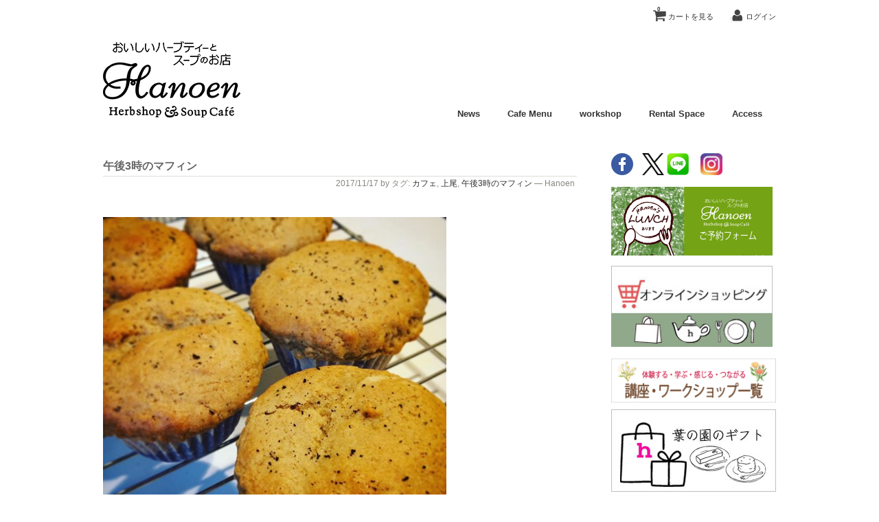

--- FILE ---
content_type: text/html; charset=UTF-8
request_url: https://hanoen.jp/?p=11922
body_size: 76341
content:
<!DOCTYPE html>
<html lang="ja" xmlns:og="http://ogp.me/ns#" xmlns:fb="http://www.facebook.com/2008/fbml">

<head>
	<meta charset="UTF-8" />
	<meta name="viewport" content="width=device-width, initial-scale=1.0, maximum-scale=1.0, user-scalable=no" />
	<title>午後3時のマフィン | おいしいハーブティーとスープのお店 葉の園【Hanoen】</title>
	<link rel="profile" href="http://gmpg.org/xfn/11" />
	<link rel="stylesheet" type="text/css" media="all" href="https://hanoen.jp/wp-content/themes/welcart_calm/style.css" />
	<link rel="pingback" href="https://hanoen.jp/xmlrpc.php" />
        <link rel=”shortcut icon” href=”https://hanoen.jp/favicon.ico” />
  <!--[if lt IE 9]>
  <script src="http://html5shiv.googlecode.com/svn/trunk/html5.js"></script>
  <![endif]-->

		<link rel='archives' title='2026年1月' href='https://hanoen.jp/?m=202601' />
	<link rel='archives' title='2025年12月' href='https://hanoen.jp/?m=202512' />
	<link rel='archives' title='2025年11月' href='https://hanoen.jp/?m=202511' />
	<link rel='archives' title='2025年10月' href='https://hanoen.jp/?m=202510' />
	<link rel='archives' title='2025年9月' href='https://hanoen.jp/?m=202509' />
	<link rel='archives' title='2025年8月' href='https://hanoen.jp/?m=202508' />
	<link rel='archives' title='2025年7月' href='https://hanoen.jp/?m=202507' />
	<link rel='archives' title='2025年6月' href='https://hanoen.jp/?m=202506' />
	<link rel='archives' title='2025年5月' href='https://hanoen.jp/?m=202505' />
	<link rel='archives' title='2025年4月' href='https://hanoen.jp/?m=202504' />
	<link rel='archives' title='2025年3月' href='https://hanoen.jp/?m=202503' />
	<link rel='archives' title='2025年2月' href='https://hanoen.jp/?m=202502' />
	<link rel='archives' title='2025年1月' href='https://hanoen.jp/?m=202501' />
	<link rel='archives' title='2024年12月' href='https://hanoen.jp/?m=202412' />
	<link rel='archives' title='2024年11月' href='https://hanoen.jp/?m=202411' />
	<link rel='archives' title='2024年10月' href='https://hanoen.jp/?m=202410' />
	<link rel='archives' title='2024年9月' href='https://hanoen.jp/?m=202409' />
	<link rel='archives' title='2024年8月' href='https://hanoen.jp/?m=202408' />
	<link rel='archives' title='2024年7月' href='https://hanoen.jp/?m=202407' />
	<link rel='archives' title='2024年6月' href='https://hanoen.jp/?m=202406' />
	<link rel='archives' title='2024年5月' href='https://hanoen.jp/?m=202405' />
	<link rel='archives' title='2024年4月' href='https://hanoen.jp/?m=202404' />
	<link rel='archives' title='2024年3月' href='https://hanoen.jp/?m=202403' />
	<link rel='archives' title='2024年2月' href='https://hanoen.jp/?m=202402' />
	<link rel='archives' title='2024年1月' href='https://hanoen.jp/?m=202401' />
	<link rel='archives' title='2023年12月' href='https://hanoen.jp/?m=202312' />
	<link rel='archives' title='2023年11月' href='https://hanoen.jp/?m=202311' />
	<link rel='archives' title='2023年10月' href='https://hanoen.jp/?m=202310' />
	<link rel='archives' title='2023年9月' href='https://hanoen.jp/?m=202309' />
	<link rel='archives' title='2023年8月' href='https://hanoen.jp/?m=202308' />
	<link rel='archives' title='2023年7月' href='https://hanoen.jp/?m=202307' />
	<link rel='archives' title='2023年6月' href='https://hanoen.jp/?m=202306' />
	<link rel='archives' title='2023年5月' href='https://hanoen.jp/?m=202305' />
	<link rel='archives' title='2023年4月' href='https://hanoen.jp/?m=202304' />
	<link rel='archives' title='2023年3月' href='https://hanoen.jp/?m=202303' />
	<link rel='archives' title='2023年2月' href='https://hanoen.jp/?m=202302' />
	<link rel='archives' title='2023年1月' href='https://hanoen.jp/?m=202301' />
	<link rel='archives' title='2022年12月' href='https://hanoen.jp/?m=202212' />
	<link rel='archives' title='2022年11月' href='https://hanoen.jp/?m=202211' />
	<link rel='archives' title='2022年10月' href='https://hanoen.jp/?m=202210' />
	<link rel='archives' title='2022年9月' href='https://hanoen.jp/?m=202209' />
	<link rel='archives' title='2022年8月' href='https://hanoen.jp/?m=202208' />
	<link rel='archives' title='2022年7月' href='https://hanoen.jp/?m=202207' />
	<link rel='archives' title='2022年6月' href='https://hanoen.jp/?m=202206' />
	<link rel='archives' title='2022年5月' href='https://hanoen.jp/?m=202205' />
	<link rel='archives' title='2022年4月' href='https://hanoen.jp/?m=202204' />
	<link rel='archives' title='2022年3月' href='https://hanoen.jp/?m=202203' />
	<link rel='archives' title='2022年2月' href='https://hanoen.jp/?m=202202' />
	<link rel='archives' title='2022年1月' href='https://hanoen.jp/?m=202201' />
	<link rel='archives' title='2021年12月' href='https://hanoen.jp/?m=202112' />
	<link rel='archives' title='2021年11月' href='https://hanoen.jp/?m=202111' />
	<link rel='archives' title='2021年10月' href='https://hanoen.jp/?m=202110' />
	<link rel='archives' title='2021年9月' href='https://hanoen.jp/?m=202109' />
	<link rel='archives' title='2021年8月' href='https://hanoen.jp/?m=202108' />
	<link rel='archives' title='2021年7月' href='https://hanoen.jp/?m=202107' />
	<link rel='archives' title='2021年6月' href='https://hanoen.jp/?m=202106' />
	<link rel='archives' title='2021年5月' href='https://hanoen.jp/?m=202105' />
	<link rel='archives' title='2021年4月' href='https://hanoen.jp/?m=202104' />
	<link rel='archives' title='2021年3月' href='https://hanoen.jp/?m=202103' />
	<link rel='archives' title='2021年2月' href='https://hanoen.jp/?m=202102' />
	<link rel='archives' title='2021年1月' href='https://hanoen.jp/?m=202101' />
	<link rel='archives' title='2020年12月' href='https://hanoen.jp/?m=202012' />
	<link rel='archives' title='2020年11月' href='https://hanoen.jp/?m=202011' />
	<link rel='archives' title='2020年10月' href='https://hanoen.jp/?m=202010' />
	<link rel='archives' title='2020年9月' href='https://hanoen.jp/?m=202009' />
	<link rel='archives' title='2020年8月' href='https://hanoen.jp/?m=202008' />
	<link rel='archives' title='2020年7月' href='https://hanoen.jp/?m=202007' />
	<link rel='archives' title='2020年6月' href='https://hanoen.jp/?m=202006' />
	<link rel='archives' title='2020年5月' href='https://hanoen.jp/?m=202005' />
	<link rel='archives' title='2020年4月' href='https://hanoen.jp/?m=202004' />
	<link rel='archives' title='2020年3月' href='https://hanoen.jp/?m=202003' />
	<link rel='archives' title='2020年2月' href='https://hanoen.jp/?m=202002' />
	<link rel='archives' title='2020年1月' href='https://hanoen.jp/?m=202001' />
	<link rel='archives' title='2019年12月' href='https://hanoen.jp/?m=201912' />
	<link rel='archives' title='2019年11月' href='https://hanoen.jp/?m=201911' />
	<link rel='archives' title='2019年10月' href='https://hanoen.jp/?m=201910' />
	<link rel='archives' title='2019年9月' href='https://hanoen.jp/?m=201909' />
	<link rel='archives' title='2019年8月' href='https://hanoen.jp/?m=201908' />
	<link rel='archives' title='2019年7月' href='https://hanoen.jp/?m=201907' />
	<link rel='archives' title='2019年6月' href='https://hanoen.jp/?m=201906' />
	<link rel='archives' title='2019年5月' href='https://hanoen.jp/?m=201905' />
	<link rel='archives' title='2019年4月' href='https://hanoen.jp/?m=201904' />
	<link rel='archives' title='2019年3月' href='https://hanoen.jp/?m=201903' />
	<link rel='archives' title='2019年2月' href='https://hanoen.jp/?m=201902' />
	<link rel='archives' title='2019年1月' href='https://hanoen.jp/?m=201901' />
	<link rel='archives' title='2018年12月' href='https://hanoen.jp/?m=201812' />
	<link rel='archives' title='2018年11月' href='https://hanoen.jp/?m=201811' />
	<link rel='archives' title='2018年10月' href='https://hanoen.jp/?m=201810' />
	<link rel='archives' title='2018年9月' href='https://hanoen.jp/?m=201809' />
	<link rel='archives' title='2018年8月' href='https://hanoen.jp/?m=201808' />
	<link rel='archives' title='2018年7月' href='https://hanoen.jp/?m=201807' />
	<link rel='archives' title='2018年6月' href='https://hanoen.jp/?m=201806' />
	<link rel='archives' title='2018年5月' href='https://hanoen.jp/?m=201805' />
	<link rel='archives' title='2018年4月' href='https://hanoen.jp/?m=201804' />
	<link rel='archives' title='2018年3月' href='https://hanoen.jp/?m=201803' />
	<link rel='archives' title='2018年2月' href='https://hanoen.jp/?m=201802' />
	<link rel='archives' title='2018年1月' href='https://hanoen.jp/?m=201801' />
	<link rel='archives' title='2017年12月' href='https://hanoen.jp/?m=201712' />
	<link rel='archives' title='2017年11月' href='https://hanoen.jp/?m=201711' />
	<link rel='archives' title='2017年10月' href='https://hanoen.jp/?m=201710' />
	<link rel='archives' title='2017年9月' href='https://hanoen.jp/?m=201709' />
	<link rel='archives' title='2017年8月' href='https://hanoen.jp/?m=201708' />
	<link rel='archives' title='2017年7月' href='https://hanoen.jp/?m=201707' />
	<link rel='archives' title='2017年6月' href='https://hanoen.jp/?m=201706' />
	<link rel='archives' title='2017年5月' href='https://hanoen.jp/?m=201705' />
	<link rel='archives' title='2017年4月' href='https://hanoen.jp/?m=201704' />
	<link rel='archives' title='2017年3月' href='https://hanoen.jp/?m=201703' />
	<link rel='archives' title='2017年2月' href='https://hanoen.jp/?m=201702' />
	<link rel='archives' title='2017年1月' href='https://hanoen.jp/?m=201701' />
	<link rel='archives' title='2016年12月' href='https://hanoen.jp/?m=201612' />
	<link rel='archives' title='2016年11月' href='https://hanoen.jp/?m=201611' />
	<link rel='archives' title='2016年10月' href='https://hanoen.jp/?m=201610' />
	<link rel='archives' title='2016年9月' href='https://hanoen.jp/?m=201609' />
	<link rel='archives' title='2016年8月' href='https://hanoen.jp/?m=201608' />
	<link rel='archives' title='2016年7月' href='https://hanoen.jp/?m=201607' />
	<link rel='archives' title='2016年6月' href='https://hanoen.jp/?m=201606' />
	<link rel='archives' title='2016年5月' href='https://hanoen.jp/?m=201605' />
	<link rel='archives' title='2016年4月' href='https://hanoen.jp/?m=201604' />
	<link rel='archives' title='2016年3月' href='https://hanoen.jp/?m=201603' />
	<link rel='archives' title='2016年2月' href='https://hanoen.jp/?m=201602' />
	<link rel='archives' title='2016年1月' href='https://hanoen.jp/?m=201601' />
	<link rel='archives' title='2015年12月' href='https://hanoen.jp/?m=201512' />
	<link rel='archives' title='2015年11月' href='https://hanoen.jp/?m=201511' />
	<link rel='archives' title='2015年10月' href='https://hanoen.jp/?m=201510' />
	<link rel='archives' title='2015年9月' href='https://hanoen.jp/?m=201509' />
	<link rel='archives' title='2015年8月' href='https://hanoen.jp/?m=201508' />
	<link rel='archives' title='2015年7月' href='https://hanoen.jp/?m=201507' />
	<link rel='archives' title='2015年6月' href='https://hanoen.jp/?m=201506' />
	<link rel='archives' title='2015年5月' href='https://hanoen.jp/?m=201505' />
	<link rel='archives' title='2015年4月' href='https://hanoen.jp/?m=201504' />
	<link rel='archives' title='2015年3月' href='https://hanoen.jp/?m=201503' />
	<link rel='archives' title='2015年2月' href='https://hanoen.jp/?m=201502' />
	<link rel='archives' title='2015年1月' href='https://hanoen.jp/?m=201501' />
	<link rel='archives' title='2014年12月' href='https://hanoen.jp/?m=201412' />
	<link rel='archives' title='2014年11月' href='https://hanoen.jp/?m=201411' />
	<link rel='archives' title='2014年10月' href='https://hanoen.jp/?m=201410' />
	<link rel='archives' title='2014年9月' href='https://hanoen.jp/?m=201409' />
	<link rel='archives' title='2014年8月' href='https://hanoen.jp/?m=201408' />
	<link rel='archives' title='2014年7月' href='https://hanoen.jp/?m=201407' />
	<link rel='archives' title='2014年6月' href='https://hanoen.jp/?m=201406' />
	<link rel='archives' title='2014年5月' href='https://hanoen.jp/?m=201405' />
	<link rel='archives' title='2014年4月' href='https://hanoen.jp/?m=201404' />
	<link rel='archives' title='2014年2月' href='https://hanoen.jp/?m=201402' />
	<link rel='archives' title='2014年1月' href='https://hanoen.jp/?m=201401' />
	<link rel='archives' title='2013年11月' href='https://hanoen.jp/?m=201311' />
	<link rel='archives' title='2013年10月' href='https://hanoen.jp/?m=201310' />
	<link rel='archives' title='2013年9月' href='https://hanoen.jp/?m=201309' />
	<link rel='archives' title='2013年8月' href='https://hanoen.jp/?m=201308' />
	<link rel='archives' title='2013年7月' href='https://hanoen.jp/?m=201307' />
	<link rel='archives' title='2013年6月' href='https://hanoen.jp/?m=201306' />
	<link rel='archives' title='2013年5月' href='https://hanoen.jp/?m=201305' />
	<link rel='archives' title='2013年4月' href='https://hanoen.jp/?m=201304' />
	<link rel='archives' title='2013年3月' href='https://hanoen.jp/?m=201303' />
	<link rel='archives' title='2013年2月' href='https://hanoen.jp/?m=201302' />
	<link rel='archives' title='2013年1月' href='https://hanoen.jp/?m=201301' />
	<link rel='archives' title='2012年12月' href='https://hanoen.jp/?m=201212' />
	<link rel='archives' title='2012年11月' href='https://hanoen.jp/?m=201211' />
	<link rel='archives' title='2012年10月' href='https://hanoen.jp/?m=201210' />
	<link rel='archives' title='2012年9月' href='https://hanoen.jp/?m=201209' />
	<link rel='archives' title='2012年8月' href='https://hanoen.jp/?m=201208' />
	<link rel='archives' title='2012年7月' href='https://hanoen.jp/?m=201207' />
	<link rel='archives' title='2012年6月' href='https://hanoen.jp/?m=201206' />
	<link rel='archives' title='2012年5月' href='https://hanoen.jp/?m=201205' />
	<link rel='archives' title='2012年4月' href='https://hanoen.jp/?m=201204' />
	<link rel='archives' title='2012年3月' href='https://hanoen.jp/?m=201203' />
	<link rel='archives' title='2012年2月' href='https://hanoen.jp/?m=201202' />
	<link rel='archives' title='2012年1月' href='https://hanoen.jp/?m=201201' />
	<link rel='archives' title='2011年12月' href='https://hanoen.jp/?m=201112' />
	<link rel='archives' title='2011年11月' href='https://hanoen.jp/?m=201111' />
	<link rel='archives' title='2011年10月' href='https://hanoen.jp/?m=201110' />
	<link rel='archives' title='2011年9月' href='https://hanoen.jp/?m=201109' />
	<link rel='archives' title='2011年8月' href='https://hanoen.jp/?m=201108' />
	<link rel='archives' title='2011年7月' href='https://hanoen.jp/?m=201107' />
	<link rel='archives' title='2011年6月' href='https://hanoen.jp/?m=201106' />
	<link rel='archives' title='2011年5月' href='https://hanoen.jp/?m=201105' />
	<link rel='archives' title='2011年4月' href='https://hanoen.jp/?m=201104' />
	<link rel='archives' title='2011年3月' href='https://hanoen.jp/?m=201103' />
	<link rel='archives' title='2011年2月' href='https://hanoen.jp/?m=201102' />
	<link rel='archives' title='2011年1月' href='https://hanoen.jp/?m=201101' />
	<link rel='archives' title='2010年12月' href='https://hanoen.jp/?m=201012' />
	<link rel='archives' title='2010年11月' href='https://hanoen.jp/?m=201011' />
	<link rel='archives' title='2010年10月' href='https://hanoen.jp/?m=201010' />
	<link rel='archives' title='2010年9月' href='https://hanoen.jp/?m=201009' />
	<link rel='archives' title='2010年8月' href='https://hanoen.jp/?m=201008' />
	<link rel='archives' title='2010年7月' href='https://hanoen.jp/?m=201007' />
	<link rel='archives' title='2010年6月' href='https://hanoen.jp/?m=201006' />
	<link rel='archives' title='2010年5月' href='https://hanoen.jp/?m=201005' />
	<link rel='archives' title='2010年4月' href='https://hanoen.jp/?m=201004' />
	<link rel='archives' title='2010年3月' href='https://hanoen.jp/?m=201003' />
	<link rel='archives' title='2010年2月' href='https://hanoen.jp/?m=201002' />
	<link rel='archives' title='2010年1月' href='https://hanoen.jp/?m=201001' />
	<link rel='archives' title='2009年12月' href='https://hanoen.jp/?m=200912' />
	<link rel='archives' title='2009年10月' href='https://hanoen.jp/?m=200910' />
	<link rel='archives' title='2009年9月' href='https://hanoen.jp/?m=200909' />
	<link rel='archives' title='2009年8月' href='https://hanoen.jp/?m=200908' />
	<link rel='archives' title='2009年7月' href='https://hanoen.jp/?m=200907' />
	<link rel='archives' title='2009年6月' href='https://hanoen.jp/?m=200906' />
	<link rel='archives' title='2009年5月' href='https://hanoen.jp/?m=200905' />
	<link rel='archives' title='2009年4月' href='https://hanoen.jp/?m=200904' />
	<link rel='archives' title='2009年3月' href='https://hanoen.jp/?m=200903' />
	<link rel='archives' title='2009年2月' href='https://hanoen.jp/?m=200902' />
	<link rel='archives' title='2009年1月' href='https://hanoen.jp/?m=200901' />
	<link rel='archives' title='2008年12月' href='https://hanoen.jp/?m=200812' />
	<link rel='archives' title='2008年11月' href='https://hanoen.jp/?m=200811' />
	<link rel='archives' title='2008年10月' href='https://hanoen.jp/?m=200810' />
	<link rel='archives' title='2008年9月' href='https://hanoen.jp/?m=200809' />
	<link rel='archives' title='2008年8月' href='https://hanoen.jp/?m=200808' />
	<link rel='archives' title='2008年7月' href='https://hanoen.jp/?m=200807' />
	<link rel='archives' title='2008年6月' href='https://hanoen.jp/?m=200806' />
	<link rel='archives' title='2008年5月' href='https://hanoen.jp/?m=200805' />
	<link rel='archives' title='2008年4月' href='https://hanoen.jp/?m=200804' />
	<link rel='archives' title='2008年3月' href='https://hanoen.jp/?m=200803' />
	<link rel='archives' title='2008年2月' href='https://hanoen.jp/?m=200802' />
	<link rel='archives' title='2008年1月' href='https://hanoen.jp/?m=200801' />
	<link rel='archives' title='2007年12月' href='https://hanoen.jp/?m=200712' />
	<link rel='archives' title='2007年11月' href='https://hanoen.jp/?m=200711' />
	<link rel='archives' title='2007年10月' href='https://hanoen.jp/?m=200710' />
	<link rel='archives' title='2007年9月' href='https://hanoen.jp/?m=200709' />
	<link rel='archives' title='2007年8月' href='https://hanoen.jp/?m=200708' />
	<link rel='archives' title='2007年7月' href='https://hanoen.jp/?m=200707' />
	<link rel='archives' title='2007年6月' href='https://hanoen.jp/?m=200706' />
	<link rel='archives' title='2007年5月' href='https://hanoen.jp/?m=200705' />
	<link rel='archives' title='2007年4月' href='https://hanoen.jp/?m=200704' />
	<link rel='archives' title='2007年3月' href='https://hanoen.jp/?m=200703' />
	<link rel='archives' title='2007年2月' href='https://hanoen.jp/?m=200702' />
	<link rel='archives' title='2007年1月' href='https://hanoen.jp/?m=200701' />
	<link rel='archives' title='2006年12月' href='https://hanoen.jp/?m=200612' />
	<link rel='archives' title='2006年11月' href='https://hanoen.jp/?m=200611' />
	<link rel='archives' title='2006年10月' href='https://hanoen.jp/?m=200610' />
	<link rel='archives' title='2006年9月' href='https://hanoen.jp/?m=200609' />
	<link rel='archives' title='2006年8月' href='https://hanoen.jp/?m=200608' />
	<link rel='archives' title='2006年7月' href='https://hanoen.jp/?m=200607' />
	<link rel='archives' title='2006年6月' href='https://hanoen.jp/?m=200606' />
	<link rel='archives' title='2006年5月' href='https://hanoen.jp/?m=200605' />
	<link rel='archives' title='2006年4月' href='https://hanoen.jp/?m=200604' />
	<link rel='archives' title='2006年3月' href='https://hanoen.jp/?m=200603' />
	<link rel='archives' title='2006年2月' href='https://hanoen.jp/?m=200602' />
	<link rel='archives' title='2006年1月' href='https://hanoen.jp/?m=200601' />
	<link rel='archives' title='2005年12月' href='https://hanoen.jp/?m=200512' />
	<link rel='archives' title='2005年11月' href='https://hanoen.jp/?m=200511' />
	<link rel='archives' title='2005年10月' href='https://hanoen.jp/?m=200510' />
	<link rel='archives' title='2005年9月' href='https://hanoen.jp/?m=200509' />
	<link rel='archives' title='2005年8月' href='https://hanoen.jp/?m=200508' />
	<link rel='archives' title='2005年7月' href='https://hanoen.jp/?m=200507' />
	<link rel='archives' title='2005年6月' href='https://hanoen.jp/?m=200506' />
	<link rel='archives' title='2005年5月' href='https://hanoen.jp/?m=200505' />
	<meta name="keywords" content="INFORMATION,カフェ,上尾,午後3時のマフィン,Hanoen,Herbshop&amp;cafe" />
<meta name="description" content="午後3時のマフィン焼きあがりました本日は生チョコ入りバニラマフィンです。バニラビーンズチップを贅沢に使い、でも甘さは控えめの女性はきっと大好きなマフィン。もちろん卵乳製品を使わないヴィーガンマフィンです。#上尾カフェ #埼玉カフェ #マフィ" />

<!-- WP SiteManager OGP Tags -->
<meta property="og:title" content="午後3時のマフィン" />
<meta property="og:type" content="article" />
<meta property="og:url" content="https://hanoen.jp/?p=11922" />
<meta property="og:description" content="午後3時のマフィン焼きあがりました本日は生チョコ入りバニラマフィンです。バニラビーンズチップを贅沢に使い、でも甘さは控えめの女性はきっと大好きなマフィン。もちろん卵乳製品を使わないヴィーガンマフィンです。#上尾カフェ #埼玉カフェ #マフィ" />
<meta property="og:site_name" content="おいしいハーブティーとスープのお店 葉の園【Hanoen】" />
<meta property="og:image" content="https://hanoen.jp/wp-content/uploads/2017/11/23596225_1187371558030206_273704753806966784_n.jpg" />

<!-- WP SiteManager Twitter Cards Tags -->
<meta name="twitter:title" content="午後3時のマフィン" />
<meta name="twitter:url" content="https://hanoen.jp/?p=11922" />
<meta name="twitter:description" content="午後3時のマフィン焼きあがりました本日は生チョコ入りバニラマフィンです。バニラビーンズチップを贅沢に使い、でも甘さは控えめの女性はきっと大好きなマフィン。もちろん卵乳製品を使わないヴィーガンマフィンです。#上尾カフェ #埼玉カフェ #マフィ" />
<meta name="twitter:card" content="summary" />
<meta name="twitter:image" content="https://hanoen.jp/wp-content/uploads/2017/11/23596225_1187371558030206_273704753806966784_n-300x300.jpg" />
<meta name='robots' content='max-image-preview:large' />
<link rel='dns-prefetch' href='//static.addtoany.com' />
<link rel="alternate" type="application/rss+xml" title="おいしいハーブティーとスープのお店 葉の園【Hanoen】 &raquo; 午後3時のマフィン のコメントのフィード" href="https://hanoen.jp/?feed=rss2&#038;p=11922" />
<link rel="alternate" title="oEmbed (JSON)" type="application/json+oembed" href="https://hanoen.jp/index.php?rest_route=%2Foembed%2F1.0%2Fembed&#038;url=https%3A%2F%2Fhanoen.jp%2F%3Fp%3D11922" />
<link rel="alternate" title="oEmbed (XML)" type="text/xml+oembed" href="https://hanoen.jp/index.php?rest_route=%2Foembed%2F1.0%2Fembed&#038;url=https%3A%2F%2Fhanoen.jp%2F%3Fp%3D11922&#038;format=xml" />
<style id='wp-img-auto-sizes-contain-inline-css' type='text/css'>
img:is([sizes=auto i],[sizes^="auto," i]){contain-intrinsic-size:3000px 1500px}
/*# sourceURL=wp-img-auto-sizes-contain-inline-css */
</style>
<link rel='stylesheet' id='yarppRelatedCss-css' href='https://hanoen.jp/wp-content/plugins/yet-another-related-posts-plugin/style/related.css?ver=5.30.11' type='text/css' media='all' />
<link rel='stylesheet' id='yarpp-thumbnails-css' href='https://hanoen.jp/wp-content/plugins/yet-another-related-posts-plugin/style/styles_thumbnails.css?ver=5.30.11' type='text/css' media='all' />
<style id='yarpp-thumbnails-inline-css' type='text/css'>
.yarpp-thumbnails-horizontal .yarpp-thumbnail {width: 130px;height: 170px;margin: 5px;margin-left: 0px;}.yarpp-thumbnail > img, .yarpp-thumbnail-default {width: 120px;height: 120px;margin: 5px;}.yarpp-thumbnails-horizontal .yarpp-thumbnail-title {margin: 7px;margin-top: 0px;width: 120px;}.yarpp-thumbnail-default > img {min-height: 120px;min-width: 120px;}
.yarpp-thumbnails-horizontal .yarpp-thumbnail {width: 130px;height: 170px;margin: 5px;margin-left: 0px;}.yarpp-thumbnail > img, .yarpp-thumbnail-default {width: 120px;height: 120px;margin: 5px;}.yarpp-thumbnails-horizontal .yarpp-thumbnail-title {margin: 7px;margin-top: 0px;width: 120px;}.yarpp-thumbnail-default > img {min-height: 120px;min-width: 120px;}
/*# sourceURL=yarpp-thumbnails-inline-css */
</style>
<link rel='stylesheet' id='pt-cv-public-style-css' href='https://hanoen.jp/wp-content/plugins/content-views-query-and-display-post-page/public/assets/css/cv.css?ver=4.2.1' type='text/css' media='all' />
<link rel='stylesheet' id='sbi_styles-css' href='https://hanoen.jp/wp-content/plugins/instagram-feed/css/sbi-styles.min.css?ver=6.10.0' type='text/css' media='all' />
<style id='wp-emoji-styles-inline-css' type='text/css'>

	img.wp-smiley, img.emoji {
		display: inline !important;
		border: none !important;
		box-shadow: none !important;
		height: 1em !important;
		width: 1em !important;
		margin: 0 0.07em !important;
		vertical-align: -0.1em !important;
		background: none !important;
		padding: 0 !important;
	}
/*# sourceURL=wp-emoji-styles-inline-css */
</style>
<style id='wp-block-library-inline-css' type='text/css'>
:root{--wp-block-synced-color:#7a00df;--wp-block-synced-color--rgb:122,0,223;--wp-bound-block-color:var(--wp-block-synced-color);--wp-editor-canvas-background:#ddd;--wp-admin-theme-color:#007cba;--wp-admin-theme-color--rgb:0,124,186;--wp-admin-theme-color-darker-10:#006ba1;--wp-admin-theme-color-darker-10--rgb:0,107,160.5;--wp-admin-theme-color-darker-20:#005a87;--wp-admin-theme-color-darker-20--rgb:0,90,135;--wp-admin-border-width-focus:2px}@media (min-resolution:192dpi){:root{--wp-admin-border-width-focus:1.5px}}.wp-element-button{cursor:pointer}:root .has-very-light-gray-background-color{background-color:#eee}:root .has-very-dark-gray-background-color{background-color:#313131}:root .has-very-light-gray-color{color:#eee}:root .has-very-dark-gray-color{color:#313131}:root .has-vivid-green-cyan-to-vivid-cyan-blue-gradient-background{background:linear-gradient(135deg,#00d084,#0693e3)}:root .has-purple-crush-gradient-background{background:linear-gradient(135deg,#34e2e4,#4721fb 50%,#ab1dfe)}:root .has-hazy-dawn-gradient-background{background:linear-gradient(135deg,#faaca8,#dad0ec)}:root .has-subdued-olive-gradient-background{background:linear-gradient(135deg,#fafae1,#67a671)}:root .has-atomic-cream-gradient-background{background:linear-gradient(135deg,#fdd79a,#004a59)}:root .has-nightshade-gradient-background{background:linear-gradient(135deg,#330968,#31cdcf)}:root .has-midnight-gradient-background{background:linear-gradient(135deg,#020381,#2874fc)}:root{--wp--preset--font-size--normal:16px;--wp--preset--font-size--huge:42px}.has-regular-font-size{font-size:1em}.has-larger-font-size{font-size:2.625em}.has-normal-font-size{font-size:var(--wp--preset--font-size--normal)}.has-huge-font-size{font-size:var(--wp--preset--font-size--huge)}.has-text-align-center{text-align:center}.has-text-align-left{text-align:left}.has-text-align-right{text-align:right}.has-fit-text{white-space:nowrap!important}#end-resizable-editor-section{display:none}.aligncenter{clear:both}.items-justified-left{justify-content:flex-start}.items-justified-center{justify-content:center}.items-justified-right{justify-content:flex-end}.items-justified-space-between{justify-content:space-between}.screen-reader-text{border:0;clip-path:inset(50%);height:1px;margin:-1px;overflow:hidden;padding:0;position:absolute;width:1px;word-wrap:normal!important}.screen-reader-text:focus{background-color:#ddd;clip-path:none;color:#444;display:block;font-size:1em;height:auto;left:5px;line-height:normal;padding:15px 23px 14px;text-decoration:none;top:5px;width:auto;z-index:100000}html :where(.has-border-color){border-style:solid}html :where([style*=border-top-color]){border-top-style:solid}html :where([style*=border-right-color]){border-right-style:solid}html :where([style*=border-bottom-color]){border-bottom-style:solid}html :where([style*=border-left-color]){border-left-style:solid}html :where([style*=border-width]){border-style:solid}html :where([style*=border-top-width]){border-top-style:solid}html :where([style*=border-right-width]){border-right-style:solid}html :where([style*=border-bottom-width]){border-bottom-style:solid}html :where([style*=border-left-width]){border-left-style:solid}html :where(img[class*=wp-image-]){height:auto;max-width:100%}:where(figure){margin:0 0 1em}html :where(.is-position-sticky){--wp-admin--admin-bar--position-offset:var(--wp-admin--admin-bar--height,0px)}@media screen and (max-width:600px){html :where(.is-position-sticky){--wp-admin--admin-bar--position-offset:0px}}

/*# sourceURL=wp-block-library-inline-css */
</style><style id='wp-block-image-inline-css' type='text/css'>
.wp-block-image>a,.wp-block-image>figure>a{display:inline-block}.wp-block-image img{box-sizing:border-box;height:auto;max-width:100%;vertical-align:bottom}@media not (prefers-reduced-motion){.wp-block-image img.hide{visibility:hidden}.wp-block-image img.show{animation:show-content-image .4s}}.wp-block-image[style*=border-radius] img,.wp-block-image[style*=border-radius]>a{border-radius:inherit}.wp-block-image.has-custom-border img{box-sizing:border-box}.wp-block-image.aligncenter{text-align:center}.wp-block-image.alignfull>a,.wp-block-image.alignwide>a{width:100%}.wp-block-image.alignfull img,.wp-block-image.alignwide img{height:auto;width:100%}.wp-block-image .aligncenter,.wp-block-image .alignleft,.wp-block-image .alignright,.wp-block-image.aligncenter,.wp-block-image.alignleft,.wp-block-image.alignright{display:table}.wp-block-image .aligncenter>figcaption,.wp-block-image .alignleft>figcaption,.wp-block-image .alignright>figcaption,.wp-block-image.aligncenter>figcaption,.wp-block-image.alignleft>figcaption,.wp-block-image.alignright>figcaption{caption-side:bottom;display:table-caption}.wp-block-image .alignleft{float:left;margin:.5em 1em .5em 0}.wp-block-image .alignright{float:right;margin:.5em 0 .5em 1em}.wp-block-image .aligncenter{margin-left:auto;margin-right:auto}.wp-block-image :where(figcaption){margin-bottom:1em;margin-top:.5em}.wp-block-image.is-style-circle-mask img{border-radius:9999px}@supports ((-webkit-mask-image:none) or (mask-image:none)) or (-webkit-mask-image:none){.wp-block-image.is-style-circle-mask img{border-radius:0;-webkit-mask-image:url('data:image/svg+xml;utf8,<svg viewBox="0 0 100 100" xmlns="http://www.w3.org/2000/svg"><circle cx="50" cy="50" r="50"/></svg>');mask-image:url('data:image/svg+xml;utf8,<svg viewBox="0 0 100 100" xmlns="http://www.w3.org/2000/svg"><circle cx="50" cy="50" r="50"/></svg>');mask-mode:alpha;-webkit-mask-position:center;mask-position:center;-webkit-mask-repeat:no-repeat;mask-repeat:no-repeat;-webkit-mask-size:contain;mask-size:contain}}:root :where(.wp-block-image.is-style-rounded img,.wp-block-image .is-style-rounded img){border-radius:9999px}.wp-block-image figure{margin:0}.wp-lightbox-container{display:flex;flex-direction:column;position:relative}.wp-lightbox-container img{cursor:zoom-in}.wp-lightbox-container img:hover+button{opacity:1}.wp-lightbox-container button{align-items:center;backdrop-filter:blur(16px) saturate(180%);background-color:#5a5a5a40;border:none;border-radius:4px;cursor:zoom-in;display:flex;height:20px;justify-content:center;opacity:0;padding:0;position:absolute;right:16px;text-align:center;top:16px;width:20px;z-index:100}@media not (prefers-reduced-motion){.wp-lightbox-container button{transition:opacity .2s ease}}.wp-lightbox-container button:focus-visible{outline:3px auto #5a5a5a40;outline:3px auto -webkit-focus-ring-color;outline-offset:3px}.wp-lightbox-container button:hover{cursor:pointer;opacity:1}.wp-lightbox-container button:focus{opacity:1}.wp-lightbox-container button:focus,.wp-lightbox-container button:hover,.wp-lightbox-container button:not(:hover):not(:active):not(.has-background){background-color:#5a5a5a40;border:none}.wp-lightbox-overlay{box-sizing:border-box;cursor:zoom-out;height:100vh;left:0;overflow:hidden;position:fixed;top:0;visibility:hidden;width:100%;z-index:100000}.wp-lightbox-overlay .close-button{align-items:center;cursor:pointer;display:flex;justify-content:center;min-height:40px;min-width:40px;padding:0;position:absolute;right:calc(env(safe-area-inset-right) + 16px);top:calc(env(safe-area-inset-top) + 16px);z-index:5000000}.wp-lightbox-overlay .close-button:focus,.wp-lightbox-overlay .close-button:hover,.wp-lightbox-overlay .close-button:not(:hover):not(:active):not(.has-background){background:none;border:none}.wp-lightbox-overlay .lightbox-image-container{height:var(--wp--lightbox-container-height);left:50%;overflow:hidden;position:absolute;top:50%;transform:translate(-50%,-50%);transform-origin:top left;width:var(--wp--lightbox-container-width);z-index:9999999999}.wp-lightbox-overlay .wp-block-image{align-items:center;box-sizing:border-box;display:flex;height:100%;justify-content:center;margin:0;position:relative;transform-origin:0 0;width:100%;z-index:3000000}.wp-lightbox-overlay .wp-block-image img{height:var(--wp--lightbox-image-height);min-height:var(--wp--lightbox-image-height);min-width:var(--wp--lightbox-image-width);width:var(--wp--lightbox-image-width)}.wp-lightbox-overlay .wp-block-image figcaption{display:none}.wp-lightbox-overlay button{background:none;border:none}.wp-lightbox-overlay .scrim{background-color:#fff;height:100%;opacity:.9;position:absolute;width:100%;z-index:2000000}.wp-lightbox-overlay.active{visibility:visible}@media not (prefers-reduced-motion){.wp-lightbox-overlay.active{animation:turn-on-visibility .25s both}.wp-lightbox-overlay.active img{animation:turn-on-visibility .35s both}.wp-lightbox-overlay.show-closing-animation:not(.active){animation:turn-off-visibility .35s both}.wp-lightbox-overlay.show-closing-animation:not(.active) img{animation:turn-off-visibility .25s both}.wp-lightbox-overlay.zoom.active{animation:none;opacity:1;visibility:visible}.wp-lightbox-overlay.zoom.active .lightbox-image-container{animation:lightbox-zoom-in .4s}.wp-lightbox-overlay.zoom.active .lightbox-image-container img{animation:none}.wp-lightbox-overlay.zoom.active .scrim{animation:turn-on-visibility .4s forwards}.wp-lightbox-overlay.zoom.show-closing-animation:not(.active){animation:none}.wp-lightbox-overlay.zoom.show-closing-animation:not(.active) .lightbox-image-container{animation:lightbox-zoom-out .4s}.wp-lightbox-overlay.zoom.show-closing-animation:not(.active) .lightbox-image-container img{animation:none}.wp-lightbox-overlay.zoom.show-closing-animation:not(.active) .scrim{animation:turn-off-visibility .4s forwards}}@keyframes show-content-image{0%{visibility:hidden}99%{visibility:hidden}to{visibility:visible}}@keyframes turn-on-visibility{0%{opacity:0}to{opacity:1}}@keyframes turn-off-visibility{0%{opacity:1;visibility:visible}99%{opacity:0;visibility:visible}to{opacity:0;visibility:hidden}}@keyframes lightbox-zoom-in{0%{transform:translate(calc((-100vw + var(--wp--lightbox-scrollbar-width))/2 + var(--wp--lightbox-initial-left-position)),calc(-50vh + var(--wp--lightbox-initial-top-position))) scale(var(--wp--lightbox-scale))}to{transform:translate(-50%,-50%) scale(1)}}@keyframes lightbox-zoom-out{0%{transform:translate(-50%,-50%) scale(1);visibility:visible}99%{visibility:visible}to{transform:translate(calc((-100vw + var(--wp--lightbox-scrollbar-width))/2 + var(--wp--lightbox-initial-left-position)),calc(-50vh + var(--wp--lightbox-initial-top-position))) scale(var(--wp--lightbox-scale));visibility:hidden}}
/*# sourceURL=https://hanoen.jp/wp-includes/blocks/image/style.min.css */
</style>
<style id='global-styles-inline-css' type='text/css'>
:root{--wp--preset--aspect-ratio--square: 1;--wp--preset--aspect-ratio--4-3: 4/3;--wp--preset--aspect-ratio--3-4: 3/4;--wp--preset--aspect-ratio--3-2: 3/2;--wp--preset--aspect-ratio--2-3: 2/3;--wp--preset--aspect-ratio--16-9: 16/9;--wp--preset--aspect-ratio--9-16: 9/16;--wp--preset--color--black: #000000;--wp--preset--color--cyan-bluish-gray: #abb8c3;--wp--preset--color--white: #ffffff;--wp--preset--color--pale-pink: #f78da7;--wp--preset--color--vivid-red: #cf2e2e;--wp--preset--color--luminous-vivid-orange: #ff6900;--wp--preset--color--luminous-vivid-amber: #fcb900;--wp--preset--color--light-green-cyan: #7bdcb5;--wp--preset--color--vivid-green-cyan: #00d084;--wp--preset--color--pale-cyan-blue: #8ed1fc;--wp--preset--color--vivid-cyan-blue: #0693e3;--wp--preset--color--vivid-purple: #9b51e0;--wp--preset--gradient--vivid-cyan-blue-to-vivid-purple: linear-gradient(135deg,rgb(6,147,227) 0%,rgb(155,81,224) 100%);--wp--preset--gradient--light-green-cyan-to-vivid-green-cyan: linear-gradient(135deg,rgb(122,220,180) 0%,rgb(0,208,130) 100%);--wp--preset--gradient--luminous-vivid-amber-to-luminous-vivid-orange: linear-gradient(135deg,rgb(252,185,0) 0%,rgb(255,105,0) 100%);--wp--preset--gradient--luminous-vivid-orange-to-vivid-red: linear-gradient(135deg,rgb(255,105,0) 0%,rgb(207,46,46) 100%);--wp--preset--gradient--very-light-gray-to-cyan-bluish-gray: linear-gradient(135deg,rgb(238,238,238) 0%,rgb(169,184,195) 100%);--wp--preset--gradient--cool-to-warm-spectrum: linear-gradient(135deg,rgb(74,234,220) 0%,rgb(151,120,209) 20%,rgb(207,42,186) 40%,rgb(238,44,130) 60%,rgb(251,105,98) 80%,rgb(254,248,76) 100%);--wp--preset--gradient--blush-light-purple: linear-gradient(135deg,rgb(255,206,236) 0%,rgb(152,150,240) 100%);--wp--preset--gradient--blush-bordeaux: linear-gradient(135deg,rgb(254,205,165) 0%,rgb(254,45,45) 50%,rgb(107,0,62) 100%);--wp--preset--gradient--luminous-dusk: linear-gradient(135deg,rgb(255,203,112) 0%,rgb(199,81,192) 50%,rgb(65,88,208) 100%);--wp--preset--gradient--pale-ocean: linear-gradient(135deg,rgb(255,245,203) 0%,rgb(182,227,212) 50%,rgb(51,167,181) 100%);--wp--preset--gradient--electric-grass: linear-gradient(135deg,rgb(202,248,128) 0%,rgb(113,206,126) 100%);--wp--preset--gradient--midnight: linear-gradient(135deg,rgb(2,3,129) 0%,rgb(40,116,252) 100%);--wp--preset--font-size--small: 13px;--wp--preset--font-size--medium: 20px;--wp--preset--font-size--large: 36px;--wp--preset--font-size--x-large: 42px;--wp--preset--spacing--20: 0.44rem;--wp--preset--spacing--30: 0.67rem;--wp--preset--spacing--40: 1rem;--wp--preset--spacing--50: 1.5rem;--wp--preset--spacing--60: 2.25rem;--wp--preset--spacing--70: 3.38rem;--wp--preset--spacing--80: 5.06rem;--wp--preset--shadow--natural: 6px 6px 9px rgba(0, 0, 0, 0.2);--wp--preset--shadow--deep: 12px 12px 50px rgba(0, 0, 0, 0.4);--wp--preset--shadow--sharp: 6px 6px 0px rgba(0, 0, 0, 0.2);--wp--preset--shadow--outlined: 6px 6px 0px -3px rgb(255, 255, 255), 6px 6px rgb(0, 0, 0);--wp--preset--shadow--crisp: 6px 6px 0px rgb(0, 0, 0);}:where(.is-layout-flex){gap: 0.5em;}:where(.is-layout-grid){gap: 0.5em;}body .is-layout-flex{display: flex;}.is-layout-flex{flex-wrap: wrap;align-items: center;}.is-layout-flex > :is(*, div){margin: 0;}body .is-layout-grid{display: grid;}.is-layout-grid > :is(*, div){margin: 0;}:where(.wp-block-columns.is-layout-flex){gap: 2em;}:where(.wp-block-columns.is-layout-grid){gap: 2em;}:where(.wp-block-post-template.is-layout-flex){gap: 1.25em;}:where(.wp-block-post-template.is-layout-grid){gap: 1.25em;}.has-black-color{color: var(--wp--preset--color--black) !important;}.has-cyan-bluish-gray-color{color: var(--wp--preset--color--cyan-bluish-gray) !important;}.has-white-color{color: var(--wp--preset--color--white) !important;}.has-pale-pink-color{color: var(--wp--preset--color--pale-pink) !important;}.has-vivid-red-color{color: var(--wp--preset--color--vivid-red) !important;}.has-luminous-vivid-orange-color{color: var(--wp--preset--color--luminous-vivid-orange) !important;}.has-luminous-vivid-amber-color{color: var(--wp--preset--color--luminous-vivid-amber) !important;}.has-light-green-cyan-color{color: var(--wp--preset--color--light-green-cyan) !important;}.has-vivid-green-cyan-color{color: var(--wp--preset--color--vivid-green-cyan) !important;}.has-pale-cyan-blue-color{color: var(--wp--preset--color--pale-cyan-blue) !important;}.has-vivid-cyan-blue-color{color: var(--wp--preset--color--vivid-cyan-blue) !important;}.has-vivid-purple-color{color: var(--wp--preset--color--vivid-purple) !important;}.has-black-background-color{background-color: var(--wp--preset--color--black) !important;}.has-cyan-bluish-gray-background-color{background-color: var(--wp--preset--color--cyan-bluish-gray) !important;}.has-white-background-color{background-color: var(--wp--preset--color--white) !important;}.has-pale-pink-background-color{background-color: var(--wp--preset--color--pale-pink) !important;}.has-vivid-red-background-color{background-color: var(--wp--preset--color--vivid-red) !important;}.has-luminous-vivid-orange-background-color{background-color: var(--wp--preset--color--luminous-vivid-orange) !important;}.has-luminous-vivid-amber-background-color{background-color: var(--wp--preset--color--luminous-vivid-amber) !important;}.has-light-green-cyan-background-color{background-color: var(--wp--preset--color--light-green-cyan) !important;}.has-vivid-green-cyan-background-color{background-color: var(--wp--preset--color--vivid-green-cyan) !important;}.has-pale-cyan-blue-background-color{background-color: var(--wp--preset--color--pale-cyan-blue) !important;}.has-vivid-cyan-blue-background-color{background-color: var(--wp--preset--color--vivid-cyan-blue) !important;}.has-vivid-purple-background-color{background-color: var(--wp--preset--color--vivid-purple) !important;}.has-black-border-color{border-color: var(--wp--preset--color--black) !important;}.has-cyan-bluish-gray-border-color{border-color: var(--wp--preset--color--cyan-bluish-gray) !important;}.has-white-border-color{border-color: var(--wp--preset--color--white) !important;}.has-pale-pink-border-color{border-color: var(--wp--preset--color--pale-pink) !important;}.has-vivid-red-border-color{border-color: var(--wp--preset--color--vivid-red) !important;}.has-luminous-vivid-orange-border-color{border-color: var(--wp--preset--color--luminous-vivid-orange) !important;}.has-luminous-vivid-amber-border-color{border-color: var(--wp--preset--color--luminous-vivid-amber) !important;}.has-light-green-cyan-border-color{border-color: var(--wp--preset--color--light-green-cyan) !important;}.has-vivid-green-cyan-border-color{border-color: var(--wp--preset--color--vivid-green-cyan) !important;}.has-pale-cyan-blue-border-color{border-color: var(--wp--preset--color--pale-cyan-blue) !important;}.has-vivid-cyan-blue-border-color{border-color: var(--wp--preset--color--vivid-cyan-blue) !important;}.has-vivid-purple-border-color{border-color: var(--wp--preset--color--vivid-purple) !important;}.has-vivid-cyan-blue-to-vivid-purple-gradient-background{background: var(--wp--preset--gradient--vivid-cyan-blue-to-vivid-purple) !important;}.has-light-green-cyan-to-vivid-green-cyan-gradient-background{background: var(--wp--preset--gradient--light-green-cyan-to-vivid-green-cyan) !important;}.has-luminous-vivid-amber-to-luminous-vivid-orange-gradient-background{background: var(--wp--preset--gradient--luminous-vivid-amber-to-luminous-vivid-orange) !important;}.has-luminous-vivid-orange-to-vivid-red-gradient-background{background: var(--wp--preset--gradient--luminous-vivid-orange-to-vivid-red) !important;}.has-very-light-gray-to-cyan-bluish-gray-gradient-background{background: var(--wp--preset--gradient--very-light-gray-to-cyan-bluish-gray) !important;}.has-cool-to-warm-spectrum-gradient-background{background: var(--wp--preset--gradient--cool-to-warm-spectrum) !important;}.has-blush-light-purple-gradient-background{background: var(--wp--preset--gradient--blush-light-purple) !important;}.has-blush-bordeaux-gradient-background{background: var(--wp--preset--gradient--blush-bordeaux) !important;}.has-luminous-dusk-gradient-background{background: var(--wp--preset--gradient--luminous-dusk) !important;}.has-pale-ocean-gradient-background{background: var(--wp--preset--gradient--pale-ocean) !important;}.has-electric-grass-gradient-background{background: var(--wp--preset--gradient--electric-grass) !important;}.has-midnight-gradient-background{background: var(--wp--preset--gradient--midnight) !important;}.has-small-font-size{font-size: var(--wp--preset--font-size--small) !important;}.has-medium-font-size{font-size: var(--wp--preset--font-size--medium) !important;}.has-large-font-size{font-size: var(--wp--preset--font-size--large) !important;}.has-x-large-font-size{font-size: var(--wp--preset--font-size--x-large) !important;}
/*# sourceURL=global-styles-inline-css */
</style>

<style id='classic-theme-styles-inline-css' type='text/css'>
/*! This file is auto-generated */
.wp-block-button__link{color:#fff;background-color:#32373c;border-radius:9999px;box-shadow:none;text-decoration:none;padding:calc(.667em + 2px) calc(1.333em + 2px);font-size:1.125em}.wp-block-file__button{background:#32373c;color:#fff;text-decoration:none}
/*# sourceURL=/wp-includes/css/classic-themes.min.css */
</style>
<link rel='stylesheet' id='contact-form-7-css' href='https://hanoen.jp/wp-content/plugins/contact-form-7/includes/css/styles.css?ver=6.1.4' type='text/css' media='all' />
<link rel='stylesheet' id='jquery-ui-dialog-min-css-css' href='https://hanoen.jp/wp-includes/css/jquery-ui-dialog.min.css?ver=6.9' type='text/css' media='all' />
<link rel='stylesheet' id='contact-form-7-confirm-plus-css' href='https://hanoen.jp/wp-content/plugins/confirm-plus-contact-form-7/assets/css/styles.css?ver=20240705_115800' type='text/css' media='all' />
<link rel='stylesheet' id='usces_default_css-css' href='https://hanoen.jp/wp-content/plugins/usc-e-shop/css/usces_default.css?ver=2.11.27.2601211' type='text/css' media='all' />
<link rel='stylesheet' id='dashicons-css' href='https://hanoen.jp/wp-includes/css/dashicons.min.css?ver=6.9' type='text/css' media='all' />
<link rel='stylesheet' id='addtoany-css' href='https://hanoen.jp/wp-content/plugins/add-to-any/addtoany.min.css?ver=1.16' type='text/css' media='all' />
<script type="text/javascript" src="https://ajax.googleapis.com/ajax/libs/jquery/1.8.3/jquery.min.js?ver=1.7.2" id="jquery-js"></script>
<script type="text/javascript" id="addtoany-core-js-before">
/* <![CDATA[ */
window.a2a_config=window.a2a_config||{};a2a_config.callbacks=[];a2a_config.overlays=[];a2a_config.templates={};a2a_localize = {
	Share: "共有",
	Save: "ブックマーク",
	Subscribe: "購読",
	Email: "メール",
	Bookmark: "ブックマーク",
	ShowAll: "すべて表示する",
	ShowLess: "小さく表示する",
	FindServices: "サービスを探す",
	FindAnyServiceToAddTo: "追加するサービスを今すぐ探す",
	PoweredBy: "Powered by",
	ShareViaEmail: "メールでシェアする",
	SubscribeViaEmail: "メールで購読する",
	BookmarkInYourBrowser: "ブラウザにブックマーク",
	BookmarkInstructions: "このページをブックマークするには、 Ctrl+D または \u2318+D を押下。",
	AddToYourFavorites: "お気に入りに追加",
	SendFromWebOrProgram: "任意のメールアドレスまたはメールプログラムから送信",
	EmailProgram: "メールプログラム",
	More: "詳細&#8230;",
	ThanksForSharing: "共有ありがとうございます !",
	ThanksForFollowing: "フォローありがとうございます !"
};


//# sourceURL=addtoany-core-js-before
/* ]]> */
</script>
<script type="text/javascript" defer src="https://static.addtoany.com/menu/page.js" id="addtoany-core-js"></script>
<script type="text/javascript" defer src="https://hanoen.jp/wp-content/plugins/add-to-any/addtoany.min.js?ver=1.1" id="addtoany-jquery-js"></script>
<link rel="https://api.w.org/" href="https://hanoen.jp/index.php?rest_route=/" /><link rel="alternate" title="JSON" type="application/json" href="https://hanoen.jp/index.php?rest_route=/wp/v2/posts/11922" /><link rel="EditURI" type="application/rsd+xml" title="RSD" href="https://hanoen.jp/xmlrpc.php?rsd" />
<meta name="generator" content="WordPress 6.9" />
<link rel='shortlink' href='https://hanoen.jp/?p=11922' />
    <script>
  (function(i,s,o,g,r,a,m){i['GoogleAnalyticsObject']=r;i[r]=i[r]||function(){
  (i[r].q=i[r].q||[]).push(arguments)},i[r].l=1*new Date();a=s.createElement(o),
  m=s.getElementsByTagName(o)[0];a.async=1;a.src=g;m.parentNode.insertBefore(a,m)
  })(window,document,'script','//www.google-analytics.com/analytics.js','ga');

  ga('create', 'UA-53684147-1', 'auto');
  ga('send', 'pageview');

</script>
<meta property="og:title" content="午後3時のマフィン" />
<meta property="og:site_name" content="おいしいハーブティーとスープのお店 葉の園【Hanoen】" />
<meta property="og:type" content="article" />
<meta property="og:url" content="https://hanoen.jp/?p=11922" />
<meta property="og:image" content="https://hanoen.jp/wp-content/uploads/2017/11/23596225_1187371558030206_273704753806966784_n-230x230.jpg" />
<meta property="fb:admins" content="100000492344726" />
<meta property="fb:app_id" content="621272254638901" />
<link rel="canonical" href="https://hanoen.jp/?p=11922" />
		<style type="text/css" id="wp-custom-css">
			/*保護マークをCSSで非表示にする*/
.grecaptcha-badge { visibility: hidden; }		</style>
			<link href='https://fonts.googleapis.com/css?family=Lato:400,700' rel='stylesheet' type='text/css'>
<link rel="apple-touch-icon-precomposed" href="https://hanoen.jp/wp-content/uploads/2014/11/apple-touch-icon-precomposed.png" />

</head>

<body class="wp-singular post-template-default single single-post postid-11922 single-format-standard wp-theme-welcart_default wp-child-theme-welcart_calm">
<div id="wrap">
<div id="header">

 <div class="site-logo">
 <a href="https://hanoen.jp/" title="おいしいハーブティーとスープのお店 葉の園【Hanoen】" rel="home"><img src="https://hanoen.jp/wp-content/uploads/2017/05/200.png" alt="おいしいハーブティーとスープのお店 葉の園【Hanoen】"></a>
 </div>
	
		<div class="utilities">
	<ul class="subnavi clearfix">
								<li><a href="https://hanoen.jp/?page_id=5" class="cart">カートを見る<span>0</span></a></li>
		
		<li class="logout"><a href="https://hanoen.jp/?page_id=6&usces_page=login" class="usces_login_a">ログイン</a></li>
	</ul>
	
	</div>
	
			<div class="menu-topnavi-container"><ul id="menu-topnavi" class="mainnavi clearfix"><li id="menu-item-6248" class="menu-item menu-item-type-taxonomy menu-item-object-category current-post-ancestor current-menu-parent current-post-parent menu-item-6248"><a href="https://hanoen.jp/?cat=31">News</a></li>
<li id="menu-item-4861" class="menu-item menu-item-type-post_type menu-item-object-page menu-item-4861"><a href="https://hanoen.jp/?page_id=4859">Cafe Menu</a></li>
<li id="menu-item-6247" class="menu-item menu-item-type-post_type menu-item-object-page menu-item-6247"><a href="https://hanoen.jp/?page_id=5198">workshop</a></li>
<li id="menu-item-6254" class="menu-item menu-item-type-post_type menu-item-object-page menu-item-6254"><a href="https://hanoen.jp/?page_id=5640">Rental Space</a></li>
<li id="menu-item-9791" class="menu-item menu-item-type-post_type menu-item-object-page menu-item-9791"><a href="https://hanoen.jp/?page_id=9784">Access</a></li>
</ul></div>		
	
</div><!-- end of header -->

<div id="main" class="clearfix">
<!-- end header -->
<div id="content" class="two-column">


<h1 class="pagetitle">午後3時のマフィン</h1>


<div class="catbox">
<div class="post-11922 post type-post status-publish format-standard has-post-thumbnail hentry category-info tag-94 tag-77 tag-198" id="post-11922">
<div class="storymeta"><span class="storydate">2017/11/17</span> by タグ: <a href="https://hanoen.jp/?tag=%e3%82%ab%e3%83%95%e3%82%a7" rel="tag">カフェ</a>, <a href="https://hanoen.jp/?tag=%e4%b8%8a%e5%b0%be" rel="tag">上尾</a>, <a href="https://hanoen.jp/?tag=%e5%8d%88%e5%be%8c3%e6%99%82%e3%81%ae%e3%83%9e%e3%83%95%e3%82%a3%e3%83%b3" rel="tag">午後3時のマフィン</a> &#8212;  Hanoen</div>
	<div class="storycontent">
		<p><img decoding="async" src="http://hanoen.jp/wp-content/uploads/2017/11/23596225_1187371558030206_273704753806966784_n.jpg" alt="午後3時のマフィン焼きあがりました本日は生チョコ入りバニラマフィンです。バニラビーンズチップを贅沢に使い、でも甘さは控えめの女性はきっと大好きなマフィン。もちろん卵乳製品を使わないヴィーガンマフィンです。#上尾カフェ #埼玉カフェ #マフィン #muffin #葉の園 #ヴィーガン #卵乳製品不使用 #カフェ #cafe (Instagram)" width="500" height="500" /><br />
午後3時のマフィン焼きあがりました本日は生チョコ入りバニラマフィンです。バニラビーンズチップを贅沢に使い、でも甘さは控えめの女性はきっと大好きなマフィン。もちろん卵乳製品を使わないヴィーガンマフィンです。#上尾カフェ #埼玉カフェ #マフィン #muffin #葉の園 #ヴィーガン #卵乳製品不使用 #カフェ #cafe</p>
<p><br>
<script async src="https://pagead2.googlesyndication.com/pagead/js/adsbygoogle.js?client=ca-pub-4541721921318899"
     crossorigin="anonymous"></script>
<ins class="adsbygoogle"
     style="display:block; text-align:center;"
     data-ad-layout="in-article"
     data-ad-format="fluid"
     data-ad-client="ca-pub-4541721921318899"
     data-ad-slot="5051884650"></ins>
<script>
     (adsbygoogle = window.adsbygoogle || []).push({});
</script>
スポンサードリンク
<hr>
 </p>
<div class="addtoany_share_save_container addtoany_content addtoany_content_bottom"><div class="a2a_kit a2a_kit_size_32 addtoany_list" data-a2a-url="https://hanoen.jp/?p=11922" data-a2a-title="午後3時のマフィン"><a class="a2a_button_facebook" href="https://www.addtoany.com/add_to/facebook?linkurl=https%3A%2F%2Fhanoen.jp%2F%3Fp%3D11922&amp;linkname=%E5%8D%88%E5%BE%8C3%E6%99%82%E3%81%AE%E3%83%9E%E3%83%95%E3%82%A3%E3%83%B3" title="Facebook" rel="nofollow noopener" target="_blank"></a><a class="a2a_button_line" href="https://www.addtoany.com/add_to/line?linkurl=https%3A%2F%2Fhanoen.jp%2F%3Fp%3D11922&amp;linkname=%E5%8D%88%E5%BE%8C3%E6%99%82%E3%81%AE%E3%83%9E%E3%83%95%E3%82%A3%E3%83%B3" title="Line" rel="nofollow noopener" target="_blank"></a><a class="a2a_button_pinterest" href="https://www.addtoany.com/add_to/pinterest?linkurl=https%3A%2F%2Fhanoen.jp%2F%3Fp%3D11922&amp;linkname=%E5%8D%88%E5%BE%8C3%E6%99%82%E3%81%AE%E3%83%9E%E3%83%95%E3%82%A3%E3%83%B3" title="Pinterest" rel="nofollow noopener" target="_blank"></a><a class="a2a_button_x" href="https://www.addtoany.com/add_to/x?linkurl=https%3A%2F%2Fhanoen.jp%2F%3Fp%3D11922&amp;linkname=%E5%8D%88%E5%BE%8C3%E6%99%82%E3%81%AE%E3%83%9E%E3%83%95%E3%82%A3%E3%83%B3" title="X" rel="nofollow noopener" target="_blank"></a></div></div><div class='yarpp yarpp-related yarpp-related-website yarpp-template-thumbnails'>
<!-- YARPP Thumbnails -->
<h3>おすすめ記事</h3>
<div class="yarpp-thumbnails-horizontal">
<a class='yarpp-thumbnail' rel='norewrite' href='https://hanoen.jp/?p=11914' title='チョコとオレンジピールマフィン'>
<img width="120" height="120" src="https://hanoen.jp/wp-content/uploads/2017/11/23595691_508354516190032_8694328964744740864_n-120x120.jpg" class="attachment-yarpp-thumbnail size-yarpp-thumbnail wp-post-image" alt="" data-pin-nopin="true" srcset="https://hanoen.jp/wp-content/uploads/2017/11/23595691_508354516190032_8694328964744740864_n-120x120.jpg 120w, https://hanoen.jp/wp-content/uploads/2017/11/23595691_508354516190032_8694328964744740864_n-230x230.jpg 230w, https://hanoen.jp/wp-content/uploads/2017/11/23595691_508354516190032_8694328964744740864_n-300x300.jpg 300w, https://hanoen.jp/wp-content/uploads/2017/11/23595691_508354516190032_8694328964744740864_n-500x500.jpg 500w, https://hanoen.jp/wp-content/uploads/2017/11/23595691_508354516190032_8694328964744740864_n.jpg 640w" sizes="(max-width: 120px) 100vw, 120px" /><span class="yarpp-thumbnail-title">チョコとオレンジピールマフィン</span></a>
<a class='yarpp-thumbnail' rel='norewrite' href='https://hanoen.jp/?p=12163' title='ココアとバニラのマーブルヴィーガンマフィン。'>
<img width="120" height="120" src="https://hanoen.jp/wp-content/uploads/2018/01/26872008_143458103011208_8711276995889070080_n-120x120.jpg" class="attachment-yarpp-thumbnail size-yarpp-thumbnail wp-post-image" alt="" data-pin-nopin="true" srcset="https://hanoen.jp/wp-content/uploads/2018/01/26872008_143458103011208_8711276995889070080_n-120x120.jpg 120w, https://hanoen.jp/wp-content/uploads/2018/01/26872008_143458103011208_8711276995889070080_n-230x230.jpg 230w, https://hanoen.jp/wp-content/uploads/2018/01/26872008_143458103011208_8711276995889070080_n-300x300.jpg 300w, https://hanoen.jp/wp-content/uploads/2018/01/26872008_143458103011208_8711276995889070080_n-500x500.jpg 500w, https://hanoen.jp/wp-content/uploads/2018/01/26872008_143458103011208_8711276995889070080_n.jpg 640w" sizes="(max-width: 120px) 100vw, 120px" /><span class="yarpp-thumbnail-title">ココアとバニラのマーブルヴィーガンマフィン。</span></a>
<a class='yarpp-thumbnail' rel='norewrite' href='https://hanoen.jp/?p=23334' title='ヴィーガンバナナマフィン'>
<img width="120" height="120" src="https://hanoen.jp/wp-content/uploads/2024/02/430663284_432502115775032_1832967643407514595_n-120x120.jpg" class="attachment-yarpp-thumbnail size-yarpp-thumbnail wp-post-image" alt="" data-pin-nopin="true" srcset="https://hanoen.jp/wp-content/uploads/2024/02/430663284_432502115775032_1832967643407514595_n-120x120.jpg 120w, https://hanoen.jp/wp-content/uploads/2024/02/430663284_432502115775032_1832967643407514595_n-300x300.jpg 300w, https://hanoen.jp/wp-content/uploads/2024/02/430663284_432502115775032_1832967643407514595_n-500x500.jpg 500w, https://hanoen.jp/wp-content/uploads/2024/02/430663284_432502115775032_1832967643407514595_n-230x230.jpg 230w, https://hanoen.jp/wp-content/uploads/2024/02/430663284_432502115775032_1832967643407514595_n-768x768.jpg 768w, https://hanoen.jp/wp-content/uploads/2024/02/430663284_432502115775032_1832967643407514595_n-1536x1536.jpg 1536w, https://hanoen.jp/wp-content/uploads/2024/02/430663284_432502115775032_1832967643407514595_n-2048x2048.jpg 2048w" sizes="(max-width: 120px) 100vw, 120px" /><span class="yarpp-thumbnail-title">ヴィーガンバナナマフィン</span></a>
</div>
</div>

	</div>


<br>
<br>
<div id="fb-root"></div>
<script>(function(d, s, id) {
  var js, fjs = d.getElementsByTagName(s)[0];
  if (d.getElementById(id)) return;
  js = d.createElement(s); js.id = id;
  js.src = "//connect.facebook.net/ja_JP/sdk.js#xfbml=1&version=v2.0";
  fjs.parentNode.insertBefore(js, fjs);
}(document, 'script', 'facebook-jssdk'));</script>

<div class="fb-like-box" data-href="https://www.facebook.com/herbshop.hanoen" data-width="640" data-height="240" data-colorscheme="light" data-show-faces="true" data-header="true" data-stream="false" data-show-border="true"></div>


	<div class="feedback">
			</div>
	
<h2 id="comments">コメントはまだありません	<a href="#postcomment" title="Leave a comment">&raquo;</a>
</h2>

	<p>No comments yet.</p>

<p><a href="https://hanoen.jp/?feed=rss2&#038;p=11922"><abbr title="Really Simple Syndication">RSS</abbr> feed for comments on this post.</a></p>

<h2 id="postcomment">Leave a comment</h2>

<p>コメントを投稿するには<a href="https://hanoen.jp/wp-login.php?redirect_to=https%3A%2F%2Fhanoen.jp%2F%3Fp%3D11922">ログイン</a>してください。</p>


</div>
</div><!-- end of catbox -->




</div><!-- end of content -->

<!-- begin left sidebar -->
<div id="rightbar" class="sidebar">
<ul>


<li id="text-6" class="widget widget_text">			<div class="textwidget"><p><a href="https://www.facebook.com/herbshop.hanoen"><img loading="lazy" decoding="async" src="https://hanoen.jp/wp-content/uploads/2015/02/1424766029_facebook-128.png" width="32" height="32" /></a>　<a href="https://twitter.com/Fuji_Sono"><img loading="lazy" decoding="async" src="https://hanoen.jp/wp-content/uploads/2025/01/logo-black.png" width="32" height="32" /></a> <a href="https://page.line.me/xat.0000147782.xg2"><img loading="lazy" decoding="async" src="https://hanoen.jp/wp-content/uploads/2015/02/LINE_icon02-e1424746747411.jpg" width="32" height="32" /></a>　 <a href="https://www.instagram.com/hanoens.soup/"><img loading="lazy" decoding="async" src="https://hanoen.jp/wp-content/uploads/2015/05/Multi-Color_Logo_thumbnail200.jpg" width="32" height="32" /></a></p>
</div>
		</li><li id="execphp-3" class="widget widget_execphp">			<div class="execphpwidget"><a href="https://hanoen.jp/?page_id=11130"><img src="https://hanoen.jp/wp-content/uploads/2020/06/lunch.jpg" width="98%" height="98%" /></a></div>
		</li><li id="text-3" class="widget widget_text">			<div class="textwidget"><p><a href="https://hanoen.jp/?cat=5"><img decoding="async" src="https://hanoen.jp/wp-content/uploads/2018/01/ec5.jpg" width="98%" height="98%" /></a></p>
</div>
		</li><li id="block-9" class="widget widget_block widget_media_image"><div class="wp-block-image">
<figure class="aligncenter size-large"><a href="https://hanoen.jp/?cat=364"><img loading="lazy" decoding="async" width="500" height="133" src="https://hanoen.jp/wp-content/uploads/2024/03/kouza-500x133.jpg" alt="" class="wp-image-23695" srcset="https://hanoen.jp/wp-content/uploads/2024/03/kouza-500x133.jpg 500w, https://hanoen.jp/wp-content/uploads/2024/03/kouza-300x80.jpg 300w, https://hanoen.jp/wp-content/uploads/2024/03/kouza-230x61.jpg 230w, https://hanoen.jp/wp-content/uploads/2024/03/kouza-768x204.jpg 768w, https://hanoen.jp/wp-content/uploads/2024/03/kouza-1536x408.jpg 1536w, https://hanoen.jp/wp-content/uploads/2024/03/kouza.jpg 1881w" sizes="auto, (max-width: 500px) 100vw, 500px" /></a></figure>
</div></li><li id="block-12" class="widget widget_block widget_media_image"><div class="wp-block-image">
<figure class="aligncenter size-full is-resized"><a href="https://hanoen.jp/?cat=343"><img loading="lazy" decoding="async" width="240" height="120" src="https://hanoen.jp/wp-content/uploads/2024/03/gift-1.jpg" alt="" class="wp-image-23696" style="width:664px;height:auto" srcset="https://hanoen.jp/wp-content/uploads/2024/03/gift-1.jpg 240w, https://hanoen.jp/wp-content/uploads/2024/03/gift-1-230x115.jpg 230w" sizes="auto, (max-width: 240px) 100vw, 240px" /></a></figure>
</div></li><li id="text-12" class="widget widget_text">			<div class="textwidget"><p><a href="https://hanoen.jp/?cat=329"><img decoding="async" src="https://hanoen.jp/wp-content/uploads/2021/05/763747817902cae5c6dc2b2406ae9ecd.jpg" width="98%" height="98%" /></a></p>
</div>
		</li><li id="text-5" class="widget widget_text">			<div class="textwidget"><p><a href="https://hanoen.jp/?p=11457"><img decoding="async" src="https://hanoen.jp/wp-content/uploads/2017/08/bana-e1501887237505.png" width="98%" height="98%" /></a></p>
</div>
		</li><li id="text-8" class="widget widget_text">			<div class="textwidget"><p><a href="https://www.creema.jp/creator/2901178/item/onsale" target="_blank" rel="noopener"><img decoding="async" class="alignnone size-full wp-image-13126" src="https://hanoen.jp/wp-content/uploads/2018/12/A_170_50-1.jpg" alt="" width="100%" height="100%" /></a></p>
</div>
		</li><li id="block-5" class="widget widget_block"><p><iframe loading="lazy" src="https://calendar.google.com/calendar/embed?height=600&amp;wkst=1&amp;bgcolor=%23ffffff&amp;ctz=Asia%2FTokyo&amp;showTitle=0&amp;showNav=1&amp;showPrint=0&amp;showTabs=0&amp;showCalendars=0&amp;showTz=0&amp;src=b3Vza2tvamhqc2Y2MDNnaGcyb2VrNGdhcDRAZ3JvdXAuY2FsZW5kYXIuZ29vZ2xlLmNvbQ&amp;color=%23A79B8E" style="border-width:0" width="100%" height="500" frameborder="0" scrolling="no"></iframe></p></li>
</ul>

</div>
<!-- end left sidebar -->

</div><!-- end of main -->

<div id="footer">
	<div class="menu-mainnavi-container"><ul id="menu-mainnavi" class="footernavi clearfix"><li id="menu-item-17" class="menu-item menu-item-type-post_type menu-item-object-page menu-item-17"><a href="https://hanoen.jp/?page_id=11">Guide</a></li>
<li id="menu-item-18" class="menu-item menu-item-type-post_type menu-item-object-page menu-item-18"><a href="https://hanoen.jp/?page_id=9">特定商取引法に基づく表記</a></li>
<li id="menu-item-20" class="menu-item menu-item-type-post_type menu-item-object-page menu-item-20"><a href="https://hanoen.jp/?page_id=2">Owner Profile</a></li>
<li id="menu-item-16" class="menu-item menu-item-type-post_type menu-item-object-page menu-item-16"><a href="https://hanoen.jp/?page_id=14">Contact</a></li>
<li id="menu-item-19" class="menu-item menu-item-type-post_type menu-item-object-page menu-item-19"><a href="https://hanoen.jp/?page_id=7">blog</a></li>
</ul></div>	<p class="copyright"></p>
	<p class="credit">&copy; Copyright 2006-2026. powered by おいしいハーブティーとスープのお店 葉の園【Hanoen】</p>
</div><!-- end of footer -->

</div><!-- end of wrap -->

	<script type='text/javascript'>
		uscesL10n = {
			
			'ajaxurl': "https://hanoen.jp/wp-admin/admin-ajax.php",
			'loaderurl': "https://hanoen.jp/wp-content/plugins/usc-e-shop/images/loading.gif",
			'post_id': "11922",
			'cart_number': "5",
			'is_cart_row': false,
			'opt_esse': new Array(  ),
			'opt_means': new Array(  ),
			'mes_opts': new Array(  ),
			'key_opts': new Array(  ),
			'previous_url': "https://hanoen.jp",
			'itemRestriction': "",
			'itemOrderAcceptable': "0",
			'uscespage': "",
			'uscesid': "MDQzMzZkNjkwOThjMmMyNTI4ODJiMTc3NDMzNzcyMGFlMzVhNjQ1OTFkMjBkNTQ0X2FjdGluZ18wX0E%3D",
			'wc_nonce': "f699208b4e"
		}
	</script>
	<script type='text/javascript' src='https://hanoen.jp/wp-content/plugins/usc-e-shop/js/usces_cart.js'></script>
			<!-- Welcart version : v2.11.27.2601211 -->
<!-- Instagram Feed JS -->
<script type="text/javascript">
var sbiajaxurl = "https://hanoen.jp/wp-admin/admin-ajax.php";
</script>
<script type="text/javascript" src="https://hanoen.jp/wp-includes/js/dist/hooks.min.js?ver=dd5603f07f9220ed27f1" id="wp-hooks-js"></script>
<script type="text/javascript" src="https://hanoen.jp/wp-includes/js/dist/i18n.min.js?ver=c26c3dc7bed366793375" id="wp-i18n-js"></script>
<script type="text/javascript" id="wp-i18n-js-after">
/* <![CDATA[ */
wp.i18n.setLocaleData( { 'text direction\u0004ltr': [ 'ltr' ] } );
//# sourceURL=wp-i18n-js-after
/* ]]> */
</script>
<script type="text/javascript" src="https://hanoen.jp/wp-content/plugins/contact-form-7/includes/swv/js/index.js?ver=6.1.4" id="swv-js"></script>
<script type="text/javascript" id="contact-form-7-js-translations">
/* <![CDATA[ */
( function( domain, translations ) {
	var localeData = translations.locale_data[ domain ] || translations.locale_data.messages;
	localeData[""].domain = domain;
	wp.i18n.setLocaleData( localeData, domain );
} )( "contact-form-7", {"translation-revision-date":"2025-11-30 08:12:23+0000","generator":"GlotPress\/4.0.3","domain":"messages","locale_data":{"messages":{"":{"domain":"messages","plural-forms":"nplurals=1; plural=0;","lang":"ja_JP"},"This contact form is placed in the wrong place.":["\u3053\u306e\u30b3\u30f3\u30bf\u30af\u30c8\u30d5\u30a9\u30fc\u30e0\u306f\u9593\u9055\u3063\u305f\u4f4d\u7f6e\u306b\u7f6e\u304b\u308c\u3066\u3044\u307e\u3059\u3002"],"Error:":["\u30a8\u30e9\u30fc:"]}},"comment":{"reference":"includes\/js\/index.js"}} );
//# sourceURL=contact-form-7-js-translations
/* ]]> */
</script>
<script type="text/javascript" id="contact-form-7-js-before">
/* <![CDATA[ */
var wpcf7 = {
    "api": {
        "root": "https:\/\/hanoen.jp\/index.php?rest_route=\/",
        "namespace": "contact-form-7\/v1"
    }
};
//# sourceURL=contact-form-7-js-before
/* ]]> */
</script>
<script type="text/javascript" src="https://hanoen.jp/wp-content/plugins/contact-form-7/includes/js/index.js?ver=6.1.4" id="contact-form-7-js"></script>
<script type="text/javascript" id="contact-form-7-confirm-plus-js-extra">
/* <![CDATA[ */
var data_arr = {"cfm_title_suffix":"\u78ba\u8a8d","cfm_btn":"\u78ba\u8a8d","cfm_btn_edit":"\u4fee\u6b63","cfm_btn_mail_send":"\u3053\u306e\u5185\u5bb9\u3067\u9001\u4fe1","checked_msg":"\u30c1\u30a7\u30c3\u30af\u3042\u308a"};
//# sourceURL=contact-form-7-confirm-plus-js-extra
/* ]]> */
</script>
<script type="text/javascript" src="https://hanoen.jp/wp-content/plugins/confirm-plus-contact-form-7/assets/js/scripts.js?ver=20240705_115800" id="contact-form-7-confirm-plus-js"></script>
<script type="text/javascript" src="https://hanoen.jp/wp-includes/js/jquery/ui/core.min.js?ver=1.13.3" id="jquery-ui-core-js"></script>
<script type="text/javascript" src="https://hanoen.jp/wp-includes/js/jquery/ui/mouse.min.js?ver=1.13.3" id="jquery-ui-mouse-js"></script>
<script type="text/javascript" src="https://hanoen.jp/wp-includes/js/jquery/ui/resizable.min.js?ver=1.13.3" id="jquery-ui-resizable-js"></script>
<script type="text/javascript" src="https://hanoen.jp/wp-includes/js/jquery/ui/draggable.min.js?ver=1.13.3" id="jquery-ui-draggable-js"></script>
<script type="text/javascript" src="https://hanoen.jp/wp-includes/js/jquery/ui/controlgroup.min.js?ver=1.13.3" id="jquery-ui-controlgroup-js"></script>
<script type="text/javascript" src="https://hanoen.jp/wp-includes/js/jquery/ui/checkboxradio.min.js?ver=1.13.3" id="jquery-ui-checkboxradio-js"></script>
<script type="text/javascript" src="https://hanoen.jp/wp-includes/js/jquery/ui/button.min.js?ver=1.13.3" id="jquery-ui-button-js"></script>
<script type="text/javascript" src="https://hanoen.jp/wp-includes/js/jquery/ui/dialog.min.js?ver=1.13.3" id="jquery-ui-dialog-js"></script>
<script type="text/javascript" id="pt-cv-content-views-script-js-extra">
/* <![CDATA[ */
var PT_CV_PUBLIC = {"_prefix":"pt-cv-","page_to_show":"5","_nonce":"f22bdef78e","is_admin":"","is_mobile":"","ajaxurl":"https://hanoen.jp/wp-admin/admin-ajax.php","lang":"","loading_image_src":"[data-uri]"};
var PT_CV_PAGINATION = {"first":"\u00ab","prev":"\u2039","next":"\u203a","last":"\u00bb","goto_first":"Go to first page","goto_prev":"Go to previous page","goto_next":"Go to next page","goto_last":"Go to last page","current_page":"Current page is","goto_page":"Go to page"};
//# sourceURL=pt-cv-content-views-script-js-extra
/* ]]> */
</script>
<script type="text/javascript" src="https://hanoen.jp/wp-content/plugins/content-views-query-and-display-post-page/public/assets/js/cv.js?ver=4.2.1" id="pt-cv-content-views-script-js"></script>
<script type="text/javascript" src="https://www.google.com/recaptcha/api.js?render=6Ldm7t0ZAAAAABE8dORRnsqAGDglG3y0ftTfc2_X&amp;ver=3.0" id="google-recaptcha-js"></script>
<script type="text/javascript" src="https://hanoen.jp/wp-includes/js/dist/vendor/wp-polyfill.min.js?ver=3.15.0" id="wp-polyfill-js"></script>
<script type="text/javascript" id="wpcf7-recaptcha-js-before">
/* <![CDATA[ */
var wpcf7_recaptcha = {
    "sitekey": "6Ldm7t0ZAAAAABE8dORRnsqAGDglG3y0ftTfc2_X",
    "actions": {
        "homepage": "homepage",
        "contactform": "contactform"
    }
};
//# sourceURL=wpcf7-recaptcha-js-before
/* ]]> */
</script>
<script type="text/javascript" src="https://hanoen.jp/wp-content/plugins/contact-form-7/modules/recaptcha/index.js?ver=6.1.4" id="wpcf7-recaptcha-js"></script>
<script id="wp-emoji-settings" type="application/json">
{"baseUrl":"https://s.w.org/images/core/emoji/17.0.2/72x72/","ext":".png","svgUrl":"https://s.w.org/images/core/emoji/17.0.2/svg/","svgExt":".svg","source":{"concatemoji":"https://hanoen.jp/wp-includes/js/wp-emoji-release.min.js?ver=6.9"}}
</script>
<script type="module">
/* <![CDATA[ */
/*! This file is auto-generated */
const a=JSON.parse(document.getElementById("wp-emoji-settings").textContent),o=(window._wpemojiSettings=a,"wpEmojiSettingsSupports"),s=["flag","emoji"];function i(e){try{var t={supportTests:e,timestamp:(new Date).valueOf()};sessionStorage.setItem(o,JSON.stringify(t))}catch(e){}}function c(e,t,n){e.clearRect(0,0,e.canvas.width,e.canvas.height),e.fillText(t,0,0);t=new Uint32Array(e.getImageData(0,0,e.canvas.width,e.canvas.height).data);e.clearRect(0,0,e.canvas.width,e.canvas.height),e.fillText(n,0,0);const a=new Uint32Array(e.getImageData(0,0,e.canvas.width,e.canvas.height).data);return t.every((e,t)=>e===a[t])}function p(e,t){e.clearRect(0,0,e.canvas.width,e.canvas.height),e.fillText(t,0,0);var n=e.getImageData(16,16,1,1);for(let e=0;e<n.data.length;e++)if(0!==n.data[e])return!1;return!0}function u(e,t,n,a){switch(t){case"flag":return n(e,"\ud83c\udff3\ufe0f\u200d\u26a7\ufe0f","\ud83c\udff3\ufe0f\u200b\u26a7\ufe0f")?!1:!n(e,"\ud83c\udde8\ud83c\uddf6","\ud83c\udde8\u200b\ud83c\uddf6")&&!n(e,"\ud83c\udff4\udb40\udc67\udb40\udc62\udb40\udc65\udb40\udc6e\udb40\udc67\udb40\udc7f","\ud83c\udff4\u200b\udb40\udc67\u200b\udb40\udc62\u200b\udb40\udc65\u200b\udb40\udc6e\u200b\udb40\udc67\u200b\udb40\udc7f");case"emoji":return!a(e,"\ud83e\u1fac8")}return!1}function f(e,t,n,a){let r;const o=(r="undefined"!=typeof WorkerGlobalScope&&self instanceof WorkerGlobalScope?new OffscreenCanvas(300,150):document.createElement("canvas")).getContext("2d",{willReadFrequently:!0}),s=(o.textBaseline="top",o.font="600 32px Arial",{});return e.forEach(e=>{s[e]=t(o,e,n,a)}),s}function r(e){var t=document.createElement("script");t.src=e,t.defer=!0,document.head.appendChild(t)}a.supports={everything:!0,everythingExceptFlag:!0},new Promise(t=>{let n=function(){try{var e=JSON.parse(sessionStorage.getItem(o));if("object"==typeof e&&"number"==typeof e.timestamp&&(new Date).valueOf()<e.timestamp+604800&&"object"==typeof e.supportTests)return e.supportTests}catch(e){}return null}();if(!n){if("undefined"!=typeof Worker&&"undefined"!=typeof OffscreenCanvas&&"undefined"!=typeof URL&&URL.createObjectURL&&"undefined"!=typeof Blob)try{var e="postMessage("+f.toString()+"("+[JSON.stringify(s),u.toString(),c.toString(),p.toString()].join(",")+"));",a=new Blob([e],{type:"text/javascript"});const r=new Worker(URL.createObjectURL(a),{name:"wpTestEmojiSupports"});return void(r.onmessage=e=>{i(n=e.data),r.terminate(),t(n)})}catch(e){}i(n=f(s,u,c,p))}t(n)}).then(e=>{for(const n in e)a.supports[n]=e[n],a.supports.everything=a.supports.everything&&a.supports[n],"flag"!==n&&(a.supports.everythingExceptFlag=a.supports.everythingExceptFlag&&a.supports[n]);var t;a.supports.everythingExceptFlag=a.supports.everythingExceptFlag&&!a.supports.flag,a.supports.everything||((t=a.source||{}).concatemoji?r(t.concatemoji):t.wpemoji&&t.twemoji&&(r(t.twemoji),r(t.wpemoji)))});
//# sourceURL=https://hanoen.jp/wp-includes/js/wp-emoji-loader.min.js
/* ]]> */
</script>

<script type="text/javascript">
if ((navigator.userAgent.indexOf('iPhone') > 0 && navigator.userAgent.indexOf('iPad') == -1) || navigator.userAgent.indexOf('iPod') > 0 || navigator.userAgent.indexOf('Android') > 0) {
	
}else{
	$(".pc_none").remove();
}

</script>
</body>
</html>

--- FILE ---
content_type: text/html; charset=utf-8
request_url: https://www.google.com/recaptcha/api2/anchor?ar=1&k=6Ldm7t0ZAAAAABE8dORRnsqAGDglG3y0ftTfc2_X&co=aHR0cHM6Ly9oYW5vZW4uanA6NDQz&hl=en&v=PoyoqOPhxBO7pBk68S4YbpHZ&size=invisible&anchor-ms=20000&execute-ms=30000&cb=1d0136x2gxnl
body_size: 48605
content:
<!DOCTYPE HTML><html dir="ltr" lang="en"><head><meta http-equiv="Content-Type" content="text/html; charset=UTF-8">
<meta http-equiv="X-UA-Compatible" content="IE=edge">
<title>reCAPTCHA</title>
<style type="text/css">
/* cyrillic-ext */
@font-face {
  font-family: 'Roboto';
  font-style: normal;
  font-weight: 400;
  font-stretch: 100%;
  src: url(//fonts.gstatic.com/s/roboto/v48/KFO7CnqEu92Fr1ME7kSn66aGLdTylUAMa3GUBHMdazTgWw.woff2) format('woff2');
  unicode-range: U+0460-052F, U+1C80-1C8A, U+20B4, U+2DE0-2DFF, U+A640-A69F, U+FE2E-FE2F;
}
/* cyrillic */
@font-face {
  font-family: 'Roboto';
  font-style: normal;
  font-weight: 400;
  font-stretch: 100%;
  src: url(//fonts.gstatic.com/s/roboto/v48/KFO7CnqEu92Fr1ME7kSn66aGLdTylUAMa3iUBHMdazTgWw.woff2) format('woff2');
  unicode-range: U+0301, U+0400-045F, U+0490-0491, U+04B0-04B1, U+2116;
}
/* greek-ext */
@font-face {
  font-family: 'Roboto';
  font-style: normal;
  font-weight: 400;
  font-stretch: 100%;
  src: url(//fonts.gstatic.com/s/roboto/v48/KFO7CnqEu92Fr1ME7kSn66aGLdTylUAMa3CUBHMdazTgWw.woff2) format('woff2');
  unicode-range: U+1F00-1FFF;
}
/* greek */
@font-face {
  font-family: 'Roboto';
  font-style: normal;
  font-weight: 400;
  font-stretch: 100%;
  src: url(//fonts.gstatic.com/s/roboto/v48/KFO7CnqEu92Fr1ME7kSn66aGLdTylUAMa3-UBHMdazTgWw.woff2) format('woff2');
  unicode-range: U+0370-0377, U+037A-037F, U+0384-038A, U+038C, U+038E-03A1, U+03A3-03FF;
}
/* math */
@font-face {
  font-family: 'Roboto';
  font-style: normal;
  font-weight: 400;
  font-stretch: 100%;
  src: url(//fonts.gstatic.com/s/roboto/v48/KFO7CnqEu92Fr1ME7kSn66aGLdTylUAMawCUBHMdazTgWw.woff2) format('woff2');
  unicode-range: U+0302-0303, U+0305, U+0307-0308, U+0310, U+0312, U+0315, U+031A, U+0326-0327, U+032C, U+032F-0330, U+0332-0333, U+0338, U+033A, U+0346, U+034D, U+0391-03A1, U+03A3-03A9, U+03B1-03C9, U+03D1, U+03D5-03D6, U+03F0-03F1, U+03F4-03F5, U+2016-2017, U+2034-2038, U+203C, U+2040, U+2043, U+2047, U+2050, U+2057, U+205F, U+2070-2071, U+2074-208E, U+2090-209C, U+20D0-20DC, U+20E1, U+20E5-20EF, U+2100-2112, U+2114-2115, U+2117-2121, U+2123-214F, U+2190, U+2192, U+2194-21AE, U+21B0-21E5, U+21F1-21F2, U+21F4-2211, U+2213-2214, U+2216-22FF, U+2308-230B, U+2310, U+2319, U+231C-2321, U+2336-237A, U+237C, U+2395, U+239B-23B7, U+23D0, U+23DC-23E1, U+2474-2475, U+25AF, U+25B3, U+25B7, U+25BD, U+25C1, U+25CA, U+25CC, U+25FB, U+266D-266F, U+27C0-27FF, U+2900-2AFF, U+2B0E-2B11, U+2B30-2B4C, U+2BFE, U+3030, U+FF5B, U+FF5D, U+1D400-1D7FF, U+1EE00-1EEFF;
}
/* symbols */
@font-face {
  font-family: 'Roboto';
  font-style: normal;
  font-weight: 400;
  font-stretch: 100%;
  src: url(//fonts.gstatic.com/s/roboto/v48/KFO7CnqEu92Fr1ME7kSn66aGLdTylUAMaxKUBHMdazTgWw.woff2) format('woff2');
  unicode-range: U+0001-000C, U+000E-001F, U+007F-009F, U+20DD-20E0, U+20E2-20E4, U+2150-218F, U+2190, U+2192, U+2194-2199, U+21AF, U+21E6-21F0, U+21F3, U+2218-2219, U+2299, U+22C4-22C6, U+2300-243F, U+2440-244A, U+2460-24FF, U+25A0-27BF, U+2800-28FF, U+2921-2922, U+2981, U+29BF, U+29EB, U+2B00-2BFF, U+4DC0-4DFF, U+FFF9-FFFB, U+10140-1018E, U+10190-1019C, U+101A0, U+101D0-101FD, U+102E0-102FB, U+10E60-10E7E, U+1D2C0-1D2D3, U+1D2E0-1D37F, U+1F000-1F0FF, U+1F100-1F1AD, U+1F1E6-1F1FF, U+1F30D-1F30F, U+1F315, U+1F31C, U+1F31E, U+1F320-1F32C, U+1F336, U+1F378, U+1F37D, U+1F382, U+1F393-1F39F, U+1F3A7-1F3A8, U+1F3AC-1F3AF, U+1F3C2, U+1F3C4-1F3C6, U+1F3CA-1F3CE, U+1F3D4-1F3E0, U+1F3ED, U+1F3F1-1F3F3, U+1F3F5-1F3F7, U+1F408, U+1F415, U+1F41F, U+1F426, U+1F43F, U+1F441-1F442, U+1F444, U+1F446-1F449, U+1F44C-1F44E, U+1F453, U+1F46A, U+1F47D, U+1F4A3, U+1F4B0, U+1F4B3, U+1F4B9, U+1F4BB, U+1F4BF, U+1F4C8-1F4CB, U+1F4D6, U+1F4DA, U+1F4DF, U+1F4E3-1F4E6, U+1F4EA-1F4ED, U+1F4F7, U+1F4F9-1F4FB, U+1F4FD-1F4FE, U+1F503, U+1F507-1F50B, U+1F50D, U+1F512-1F513, U+1F53E-1F54A, U+1F54F-1F5FA, U+1F610, U+1F650-1F67F, U+1F687, U+1F68D, U+1F691, U+1F694, U+1F698, U+1F6AD, U+1F6B2, U+1F6B9-1F6BA, U+1F6BC, U+1F6C6-1F6CF, U+1F6D3-1F6D7, U+1F6E0-1F6EA, U+1F6F0-1F6F3, U+1F6F7-1F6FC, U+1F700-1F7FF, U+1F800-1F80B, U+1F810-1F847, U+1F850-1F859, U+1F860-1F887, U+1F890-1F8AD, U+1F8B0-1F8BB, U+1F8C0-1F8C1, U+1F900-1F90B, U+1F93B, U+1F946, U+1F984, U+1F996, U+1F9E9, U+1FA00-1FA6F, U+1FA70-1FA7C, U+1FA80-1FA89, U+1FA8F-1FAC6, U+1FACE-1FADC, U+1FADF-1FAE9, U+1FAF0-1FAF8, U+1FB00-1FBFF;
}
/* vietnamese */
@font-face {
  font-family: 'Roboto';
  font-style: normal;
  font-weight: 400;
  font-stretch: 100%;
  src: url(//fonts.gstatic.com/s/roboto/v48/KFO7CnqEu92Fr1ME7kSn66aGLdTylUAMa3OUBHMdazTgWw.woff2) format('woff2');
  unicode-range: U+0102-0103, U+0110-0111, U+0128-0129, U+0168-0169, U+01A0-01A1, U+01AF-01B0, U+0300-0301, U+0303-0304, U+0308-0309, U+0323, U+0329, U+1EA0-1EF9, U+20AB;
}
/* latin-ext */
@font-face {
  font-family: 'Roboto';
  font-style: normal;
  font-weight: 400;
  font-stretch: 100%;
  src: url(//fonts.gstatic.com/s/roboto/v48/KFO7CnqEu92Fr1ME7kSn66aGLdTylUAMa3KUBHMdazTgWw.woff2) format('woff2');
  unicode-range: U+0100-02BA, U+02BD-02C5, U+02C7-02CC, U+02CE-02D7, U+02DD-02FF, U+0304, U+0308, U+0329, U+1D00-1DBF, U+1E00-1E9F, U+1EF2-1EFF, U+2020, U+20A0-20AB, U+20AD-20C0, U+2113, U+2C60-2C7F, U+A720-A7FF;
}
/* latin */
@font-face {
  font-family: 'Roboto';
  font-style: normal;
  font-weight: 400;
  font-stretch: 100%;
  src: url(//fonts.gstatic.com/s/roboto/v48/KFO7CnqEu92Fr1ME7kSn66aGLdTylUAMa3yUBHMdazQ.woff2) format('woff2');
  unicode-range: U+0000-00FF, U+0131, U+0152-0153, U+02BB-02BC, U+02C6, U+02DA, U+02DC, U+0304, U+0308, U+0329, U+2000-206F, U+20AC, U+2122, U+2191, U+2193, U+2212, U+2215, U+FEFF, U+FFFD;
}
/* cyrillic-ext */
@font-face {
  font-family: 'Roboto';
  font-style: normal;
  font-weight: 500;
  font-stretch: 100%;
  src: url(//fonts.gstatic.com/s/roboto/v48/KFO7CnqEu92Fr1ME7kSn66aGLdTylUAMa3GUBHMdazTgWw.woff2) format('woff2');
  unicode-range: U+0460-052F, U+1C80-1C8A, U+20B4, U+2DE0-2DFF, U+A640-A69F, U+FE2E-FE2F;
}
/* cyrillic */
@font-face {
  font-family: 'Roboto';
  font-style: normal;
  font-weight: 500;
  font-stretch: 100%;
  src: url(//fonts.gstatic.com/s/roboto/v48/KFO7CnqEu92Fr1ME7kSn66aGLdTylUAMa3iUBHMdazTgWw.woff2) format('woff2');
  unicode-range: U+0301, U+0400-045F, U+0490-0491, U+04B0-04B1, U+2116;
}
/* greek-ext */
@font-face {
  font-family: 'Roboto';
  font-style: normal;
  font-weight: 500;
  font-stretch: 100%;
  src: url(//fonts.gstatic.com/s/roboto/v48/KFO7CnqEu92Fr1ME7kSn66aGLdTylUAMa3CUBHMdazTgWw.woff2) format('woff2');
  unicode-range: U+1F00-1FFF;
}
/* greek */
@font-face {
  font-family: 'Roboto';
  font-style: normal;
  font-weight: 500;
  font-stretch: 100%;
  src: url(//fonts.gstatic.com/s/roboto/v48/KFO7CnqEu92Fr1ME7kSn66aGLdTylUAMa3-UBHMdazTgWw.woff2) format('woff2');
  unicode-range: U+0370-0377, U+037A-037F, U+0384-038A, U+038C, U+038E-03A1, U+03A3-03FF;
}
/* math */
@font-face {
  font-family: 'Roboto';
  font-style: normal;
  font-weight: 500;
  font-stretch: 100%;
  src: url(//fonts.gstatic.com/s/roboto/v48/KFO7CnqEu92Fr1ME7kSn66aGLdTylUAMawCUBHMdazTgWw.woff2) format('woff2');
  unicode-range: U+0302-0303, U+0305, U+0307-0308, U+0310, U+0312, U+0315, U+031A, U+0326-0327, U+032C, U+032F-0330, U+0332-0333, U+0338, U+033A, U+0346, U+034D, U+0391-03A1, U+03A3-03A9, U+03B1-03C9, U+03D1, U+03D5-03D6, U+03F0-03F1, U+03F4-03F5, U+2016-2017, U+2034-2038, U+203C, U+2040, U+2043, U+2047, U+2050, U+2057, U+205F, U+2070-2071, U+2074-208E, U+2090-209C, U+20D0-20DC, U+20E1, U+20E5-20EF, U+2100-2112, U+2114-2115, U+2117-2121, U+2123-214F, U+2190, U+2192, U+2194-21AE, U+21B0-21E5, U+21F1-21F2, U+21F4-2211, U+2213-2214, U+2216-22FF, U+2308-230B, U+2310, U+2319, U+231C-2321, U+2336-237A, U+237C, U+2395, U+239B-23B7, U+23D0, U+23DC-23E1, U+2474-2475, U+25AF, U+25B3, U+25B7, U+25BD, U+25C1, U+25CA, U+25CC, U+25FB, U+266D-266F, U+27C0-27FF, U+2900-2AFF, U+2B0E-2B11, U+2B30-2B4C, U+2BFE, U+3030, U+FF5B, U+FF5D, U+1D400-1D7FF, U+1EE00-1EEFF;
}
/* symbols */
@font-face {
  font-family: 'Roboto';
  font-style: normal;
  font-weight: 500;
  font-stretch: 100%;
  src: url(//fonts.gstatic.com/s/roboto/v48/KFO7CnqEu92Fr1ME7kSn66aGLdTylUAMaxKUBHMdazTgWw.woff2) format('woff2');
  unicode-range: U+0001-000C, U+000E-001F, U+007F-009F, U+20DD-20E0, U+20E2-20E4, U+2150-218F, U+2190, U+2192, U+2194-2199, U+21AF, U+21E6-21F0, U+21F3, U+2218-2219, U+2299, U+22C4-22C6, U+2300-243F, U+2440-244A, U+2460-24FF, U+25A0-27BF, U+2800-28FF, U+2921-2922, U+2981, U+29BF, U+29EB, U+2B00-2BFF, U+4DC0-4DFF, U+FFF9-FFFB, U+10140-1018E, U+10190-1019C, U+101A0, U+101D0-101FD, U+102E0-102FB, U+10E60-10E7E, U+1D2C0-1D2D3, U+1D2E0-1D37F, U+1F000-1F0FF, U+1F100-1F1AD, U+1F1E6-1F1FF, U+1F30D-1F30F, U+1F315, U+1F31C, U+1F31E, U+1F320-1F32C, U+1F336, U+1F378, U+1F37D, U+1F382, U+1F393-1F39F, U+1F3A7-1F3A8, U+1F3AC-1F3AF, U+1F3C2, U+1F3C4-1F3C6, U+1F3CA-1F3CE, U+1F3D4-1F3E0, U+1F3ED, U+1F3F1-1F3F3, U+1F3F5-1F3F7, U+1F408, U+1F415, U+1F41F, U+1F426, U+1F43F, U+1F441-1F442, U+1F444, U+1F446-1F449, U+1F44C-1F44E, U+1F453, U+1F46A, U+1F47D, U+1F4A3, U+1F4B0, U+1F4B3, U+1F4B9, U+1F4BB, U+1F4BF, U+1F4C8-1F4CB, U+1F4D6, U+1F4DA, U+1F4DF, U+1F4E3-1F4E6, U+1F4EA-1F4ED, U+1F4F7, U+1F4F9-1F4FB, U+1F4FD-1F4FE, U+1F503, U+1F507-1F50B, U+1F50D, U+1F512-1F513, U+1F53E-1F54A, U+1F54F-1F5FA, U+1F610, U+1F650-1F67F, U+1F687, U+1F68D, U+1F691, U+1F694, U+1F698, U+1F6AD, U+1F6B2, U+1F6B9-1F6BA, U+1F6BC, U+1F6C6-1F6CF, U+1F6D3-1F6D7, U+1F6E0-1F6EA, U+1F6F0-1F6F3, U+1F6F7-1F6FC, U+1F700-1F7FF, U+1F800-1F80B, U+1F810-1F847, U+1F850-1F859, U+1F860-1F887, U+1F890-1F8AD, U+1F8B0-1F8BB, U+1F8C0-1F8C1, U+1F900-1F90B, U+1F93B, U+1F946, U+1F984, U+1F996, U+1F9E9, U+1FA00-1FA6F, U+1FA70-1FA7C, U+1FA80-1FA89, U+1FA8F-1FAC6, U+1FACE-1FADC, U+1FADF-1FAE9, U+1FAF0-1FAF8, U+1FB00-1FBFF;
}
/* vietnamese */
@font-face {
  font-family: 'Roboto';
  font-style: normal;
  font-weight: 500;
  font-stretch: 100%;
  src: url(//fonts.gstatic.com/s/roboto/v48/KFO7CnqEu92Fr1ME7kSn66aGLdTylUAMa3OUBHMdazTgWw.woff2) format('woff2');
  unicode-range: U+0102-0103, U+0110-0111, U+0128-0129, U+0168-0169, U+01A0-01A1, U+01AF-01B0, U+0300-0301, U+0303-0304, U+0308-0309, U+0323, U+0329, U+1EA0-1EF9, U+20AB;
}
/* latin-ext */
@font-face {
  font-family: 'Roboto';
  font-style: normal;
  font-weight: 500;
  font-stretch: 100%;
  src: url(//fonts.gstatic.com/s/roboto/v48/KFO7CnqEu92Fr1ME7kSn66aGLdTylUAMa3KUBHMdazTgWw.woff2) format('woff2');
  unicode-range: U+0100-02BA, U+02BD-02C5, U+02C7-02CC, U+02CE-02D7, U+02DD-02FF, U+0304, U+0308, U+0329, U+1D00-1DBF, U+1E00-1E9F, U+1EF2-1EFF, U+2020, U+20A0-20AB, U+20AD-20C0, U+2113, U+2C60-2C7F, U+A720-A7FF;
}
/* latin */
@font-face {
  font-family: 'Roboto';
  font-style: normal;
  font-weight: 500;
  font-stretch: 100%;
  src: url(//fonts.gstatic.com/s/roboto/v48/KFO7CnqEu92Fr1ME7kSn66aGLdTylUAMa3yUBHMdazQ.woff2) format('woff2');
  unicode-range: U+0000-00FF, U+0131, U+0152-0153, U+02BB-02BC, U+02C6, U+02DA, U+02DC, U+0304, U+0308, U+0329, U+2000-206F, U+20AC, U+2122, U+2191, U+2193, U+2212, U+2215, U+FEFF, U+FFFD;
}
/* cyrillic-ext */
@font-face {
  font-family: 'Roboto';
  font-style: normal;
  font-weight: 900;
  font-stretch: 100%;
  src: url(//fonts.gstatic.com/s/roboto/v48/KFO7CnqEu92Fr1ME7kSn66aGLdTylUAMa3GUBHMdazTgWw.woff2) format('woff2');
  unicode-range: U+0460-052F, U+1C80-1C8A, U+20B4, U+2DE0-2DFF, U+A640-A69F, U+FE2E-FE2F;
}
/* cyrillic */
@font-face {
  font-family: 'Roboto';
  font-style: normal;
  font-weight: 900;
  font-stretch: 100%;
  src: url(//fonts.gstatic.com/s/roboto/v48/KFO7CnqEu92Fr1ME7kSn66aGLdTylUAMa3iUBHMdazTgWw.woff2) format('woff2');
  unicode-range: U+0301, U+0400-045F, U+0490-0491, U+04B0-04B1, U+2116;
}
/* greek-ext */
@font-face {
  font-family: 'Roboto';
  font-style: normal;
  font-weight: 900;
  font-stretch: 100%;
  src: url(//fonts.gstatic.com/s/roboto/v48/KFO7CnqEu92Fr1ME7kSn66aGLdTylUAMa3CUBHMdazTgWw.woff2) format('woff2');
  unicode-range: U+1F00-1FFF;
}
/* greek */
@font-face {
  font-family: 'Roboto';
  font-style: normal;
  font-weight: 900;
  font-stretch: 100%;
  src: url(//fonts.gstatic.com/s/roboto/v48/KFO7CnqEu92Fr1ME7kSn66aGLdTylUAMa3-UBHMdazTgWw.woff2) format('woff2');
  unicode-range: U+0370-0377, U+037A-037F, U+0384-038A, U+038C, U+038E-03A1, U+03A3-03FF;
}
/* math */
@font-face {
  font-family: 'Roboto';
  font-style: normal;
  font-weight: 900;
  font-stretch: 100%;
  src: url(//fonts.gstatic.com/s/roboto/v48/KFO7CnqEu92Fr1ME7kSn66aGLdTylUAMawCUBHMdazTgWw.woff2) format('woff2');
  unicode-range: U+0302-0303, U+0305, U+0307-0308, U+0310, U+0312, U+0315, U+031A, U+0326-0327, U+032C, U+032F-0330, U+0332-0333, U+0338, U+033A, U+0346, U+034D, U+0391-03A1, U+03A3-03A9, U+03B1-03C9, U+03D1, U+03D5-03D6, U+03F0-03F1, U+03F4-03F5, U+2016-2017, U+2034-2038, U+203C, U+2040, U+2043, U+2047, U+2050, U+2057, U+205F, U+2070-2071, U+2074-208E, U+2090-209C, U+20D0-20DC, U+20E1, U+20E5-20EF, U+2100-2112, U+2114-2115, U+2117-2121, U+2123-214F, U+2190, U+2192, U+2194-21AE, U+21B0-21E5, U+21F1-21F2, U+21F4-2211, U+2213-2214, U+2216-22FF, U+2308-230B, U+2310, U+2319, U+231C-2321, U+2336-237A, U+237C, U+2395, U+239B-23B7, U+23D0, U+23DC-23E1, U+2474-2475, U+25AF, U+25B3, U+25B7, U+25BD, U+25C1, U+25CA, U+25CC, U+25FB, U+266D-266F, U+27C0-27FF, U+2900-2AFF, U+2B0E-2B11, U+2B30-2B4C, U+2BFE, U+3030, U+FF5B, U+FF5D, U+1D400-1D7FF, U+1EE00-1EEFF;
}
/* symbols */
@font-face {
  font-family: 'Roboto';
  font-style: normal;
  font-weight: 900;
  font-stretch: 100%;
  src: url(//fonts.gstatic.com/s/roboto/v48/KFO7CnqEu92Fr1ME7kSn66aGLdTylUAMaxKUBHMdazTgWw.woff2) format('woff2');
  unicode-range: U+0001-000C, U+000E-001F, U+007F-009F, U+20DD-20E0, U+20E2-20E4, U+2150-218F, U+2190, U+2192, U+2194-2199, U+21AF, U+21E6-21F0, U+21F3, U+2218-2219, U+2299, U+22C4-22C6, U+2300-243F, U+2440-244A, U+2460-24FF, U+25A0-27BF, U+2800-28FF, U+2921-2922, U+2981, U+29BF, U+29EB, U+2B00-2BFF, U+4DC0-4DFF, U+FFF9-FFFB, U+10140-1018E, U+10190-1019C, U+101A0, U+101D0-101FD, U+102E0-102FB, U+10E60-10E7E, U+1D2C0-1D2D3, U+1D2E0-1D37F, U+1F000-1F0FF, U+1F100-1F1AD, U+1F1E6-1F1FF, U+1F30D-1F30F, U+1F315, U+1F31C, U+1F31E, U+1F320-1F32C, U+1F336, U+1F378, U+1F37D, U+1F382, U+1F393-1F39F, U+1F3A7-1F3A8, U+1F3AC-1F3AF, U+1F3C2, U+1F3C4-1F3C6, U+1F3CA-1F3CE, U+1F3D4-1F3E0, U+1F3ED, U+1F3F1-1F3F3, U+1F3F5-1F3F7, U+1F408, U+1F415, U+1F41F, U+1F426, U+1F43F, U+1F441-1F442, U+1F444, U+1F446-1F449, U+1F44C-1F44E, U+1F453, U+1F46A, U+1F47D, U+1F4A3, U+1F4B0, U+1F4B3, U+1F4B9, U+1F4BB, U+1F4BF, U+1F4C8-1F4CB, U+1F4D6, U+1F4DA, U+1F4DF, U+1F4E3-1F4E6, U+1F4EA-1F4ED, U+1F4F7, U+1F4F9-1F4FB, U+1F4FD-1F4FE, U+1F503, U+1F507-1F50B, U+1F50D, U+1F512-1F513, U+1F53E-1F54A, U+1F54F-1F5FA, U+1F610, U+1F650-1F67F, U+1F687, U+1F68D, U+1F691, U+1F694, U+1F698, U+1F6AD, U+1F6B2, U+1F6B9-1F6BA, U+1F6BC, U+1F6C6-1F6CF, U+1F6D3-1F6D7, U+1F6E0-1F6EA, U+1F6F0-1F6F3, U+1F6F7-1F6FC, U+1F700-1F7FF, U+1F800-1F80B, U+1F810-1F847, U+1F850-1F859, U+1F860-1F887, U+1F890-1F8AD, U+1F8B0-1F8BB, U+1F8C0-1F8C1, U+1F900-1F90B, U+1F93B, U+1F946, U+1F984, U+1F996, U+1F9E9, U+1FA00-1FA6F, U+1FA70-1FA7C, U+1FA80-1FA89, U+1FA8F-1FAC6, U+1FACE-1FADC, U+1FADF-1FAE9, U+1FAF0-1FAF8, U+1FB00-1FBFF;
}
/* vietnamese */
@font-face {
  font-family: 'Roboto';
  font-style: normal;
  font-weight: 900;
  font-stretch: 100%;
  src: url(//fonts.gstatic.com/s/roboto/v48/KFO7CnqEu92Fr1ME7kSn66aGLdTylUAMa3OUBHMdazTgWw.woff2) format('woff2');
  unicode-range: U+0102-0103, U+0110-0111, U+0128-0129, U+0168-0169, U+01A0-01A1, U+01AF-01B0, U+0300-0301, U+0303-0304, U+0308-0309, U+0323, U+0329, U+1EA0-1EF9, U+20AB;
}
/* latin-ext */
@font-face {
  font-family: 'Roboto';
  font-style: normal;
  font-weight: 900;
  font-stretch: 100%;
  src: url(//fonts.gstatic.com/s/roboto/v48/KFO7CnqEu92Fr1ME7kSn66aGLdTylUAMa3KUBHMdazTgWw.woff2) format('woff2');
  unicode-range: U+0100-02BA, U+02BD-02C5, U+02C7-02CC, U+02CE-02D7, U+02DD-02FF, U+0304, U+0308, U+0329, U+1D00-1DBF, U+1E00-1E9F, U+1EF2-1EFF, U+2020, U+20A0-20AB, U+20AD-20C0, U+2113, U+2C60-2C7F, U+A720-A7FF;
}
/* latin */
@font-face {
  font-family: 'Roboto';
  font-style: normal;
  font-weight: 900;
  font-stretch: 100%;
  src: url(//fonts.gstatic.com/s/roboto/v48/KFO7CnqEu92Fr1ME7kSn66aGLdTylUAMa3yUBHMdazQ.woff2) format('woff2');
  unicode-range: U+0000-00FF, U+0131, U+0152-0153, U+02BB-02BC, U+02C6, U+02DA, U+02DC, U+0304, U+0308, U+0329, U+2000-206F, U+20AC, U+2122, U+2191, U+2193, U+2212, U+2215, U+FEFF, U+FFFD;
}

</style>
<link rel="stylesheet" type="text/css" href="https://www.gstatic.com/recaptcha/releases/PoyoqOPhxBO7pBk68S4YbpHZ/styles__ltr.css">
<script nonce="SStGhyiGgABfQBRUUeVDNw" type="text/javascript">window['__recaptcha_api'] = 'https://www.google.com/recaptcha/api2/';</script>
<script type="text/javascript" src="https://www.gstatic.com/recaptcha/releases/PoyoqOPhxBO7pBk68S4YbpHZ/recaptcha__en.js" nonce="SStGhyiGgABfQBRUUeVDNw">
      
    </script></head>
<body><div id="rc-anchor-alert" class="rc-anchor-alert"></div>
<input type="hidden" id="recaptcha-token" value="[base64]">
<script type="text/javascript" nonce="SStGhyiGgABfQBRUUeVDNw">
      recaptcha.anchor.Main.init("[\x22ainput\x22,[\x22bgdata\x22,\x22\x22,\[base64]/[base64]/[base64]/bmV3IHJbeF0oY1swXSk6RT09Mj9uZXcgclt4XShjWzBdLGNbMV0pOkU9PTM/bmV3IHJbeF0oY1swXSxjWzFdLGNbMl0pOkU9PTQ/[base64]/[base64]/[base64]/[base64]/[base64]/[base64]/[base64]/[base64]\x22,\[base64]\\u003d\x22,\x22SMK2w5TDs1tIw6J1b8OPw4EMAMKgNiBHw7QGasOSKggJw4EHw7hjwpV1czJ7EgbDqcOoTBzChSIWw7nDhcKxw6/Dq07DjV3CmcK3w4kOw53DjFFqHMOvw70Kw4bCmx7DgATDhsOnw5DCmRvCm8OnwoPDrV/Ds8O5wr/[base64]/wojDlk0rM3HDrl7DiMK6w6/Dpjwiw6vChsOUB8OOMEsGw5DCkG0KwrByQMO6wpTCsH3CqsKAwoNPLcOcw5HClj3DhzLDiMKVOTRpwqM5K2dLfMKAwr0ZDT7CkMO2wq4mw4DDosKGKh8nwox/wovDn8KCbgJWdsKXMGp0wrgfwpDDs00rOcKKw74YKEVBCFBoIksqw5EhbcO7McOqTSfCssOIeH7Dv0LCrcKyX8OOJ14xeMOsw71WfsOFTCnDncOVGcK9w4NewowzGnfDu8OcUsKyRXTCp8Kvw58Cw5MEw4HCiMO/[base64]/[base64]/wp/[base64]/CnUNYwpgCWBHCmsOpX8OAw5DCnGg+wo/CksKRdiTDjX57w5MlNMKwdcOBWSBLHcK+w7XCpMKOHwJ6ag8xwpTCoSDCu1nDpMOzay4/IMKPHMOVwotENcK2w6LCsDXDmi3ChzLCm2B+wpt2TkZ0w67ChMKPZADDg8OJw6nCs0xRwpQBw43Di1LCusKCVsOCwrTDgcKSwobCinjDkcOww6JkGErDmsKSwpzDiQJaw5JJBSzDujtKSMOow4/Dkn9qw6FuP07CosK7LWNhXksHw4/DpsOeW0TDunV9wrIrw7TCksODZsK9LcKfw7lTw6pWFcK2wrrCtcO5Rg/CgmDDoB8uw7TDgT1UMsKASSR0DE1Jwo3CjcKlPzRjWw7Cs8KOwoBVw7fCscOjYsO0e8Krw5PCrjFiN3/DhyQLwrwTw5PDlMOOejdxwq7Cv2l2w6rCicONF8OnXcKuXiJVw5jDjzjCsWLCpXNaRcKywqp0fjczwrFMeA7Cjg0JU8K1w7DDrEJ1w6/DgzLChcKDw6vDnRHDvcO0NcKxw7LDoB7DrsOawrrCqm7Ch3x2wrA3wrEEHn7CmcOHw4/[base64]/CrcKCTsO/woodw7Few7ZLw6HCgMK/[base64]/[base64]/DiMO1w6cIw4/[base64]/DsMK1w4nCi8Knwrg8HjHCisKBw5zDtQNzH8KKw43CkxVywp4rJ3wuwookHWLDhHpuw78ILA9kwoPCvwcqwq5NTsKoMUbCvnvCk8OYwqLDj8OeWcOuwo0ywqPDoMKmwp1BdsKvw6XCvsOKHcKKQEDDi8O2OVnDvE9gLcKUwrTCmMOAUMKMa8KfwqDCsk/Dug3DiRvCozPDg8OYKCwVw4tpw4zDlMKwJG3DikPCj2EAw5/Ct8OUHMKFwoIiw5FWwqDCuMKDe8OACx/CksKjw7bDtxDCo0rDmcKLw4xIJsOuUE8xR8K2OcKmNMKoL24KHcOywrBuDnTCpMK4R8Oow79VwqoeR1Bmw41jwrbDjsKYU8KVwpAww5vDocKnwqnDtWgnfsKMwrXDu3XDi8OKwoQXwq9/w4nCm8O7w73Djms/wrE8wqhLw77CgjTDs1doZFt3OcKIwrkJb8Osw5TDtWbDs8Oqw71PeMK9by7CicKKLWErQl9xwochwpgbaxzDosOwcXzDt8KODXQNwrtWIcOMw4/CoyDCiXXClnXDrMKWw5vCgsOkV8KVRW3DqH0Ww4RSYsOmw6wyw7ArJcOGIT7DlcKIfsKpw5nDpsKIbE8HVMOhwqrDg10vwqLCoXrCr8O3EsOcSQ3DoT3DlX7CssO+CkLDsBITwql/[base64]/w6pDw6NrFcOoYsOZwqbDkcK4PsO2PzPDjVQ9TMOpw7LDg8OZw58xU8OiJcKfwqPDtsOhLEwfwr7Djk/DuMOPAsOOwqXChxHClxdEacOvPXlUecOmw7JSw6AKwr3DrsOgDnMkwrXDmTXCu8KNSgZPw7fClhjCkMOQwrTDrwHCpRgDURLDpi9vPMOuwqDDkDbDi8OFQz3DsBcQBxVBfsKYbFvCocODwqhgwqsmw4Z2WcK/w6TDp8KzwqzDtF/Dm05gfsOnZ8OBV1fCs8O5XTwRdMO7cFlxOCDDu8OIwrDDtXHDvcKKw7VWw4UWwqV+wo4QZm3CrMOMFcKaOcO6JcKyZsKHwrNxwpMMLDYfHhEFw4bDlHjDkVpew7zCjcKobC0eIAbDosOIDg96OcKmFSLCj8KtBwUlwpRCwp/CssOORGXClRLDvMOGwqzCkcKiPw7CilvDszzCucO4AH/DnxscfRXCtioZw6jDhMOtezHDgDwAw7PCqMKZw4XCocKQSllEVCcXDcKBwpJxG8OXHnhZw5snw6LCpQTDgsKQw5k/Q0Rlwr1nw6xvw63DkArCn8OVw7oWwpsEw5LDum5WFVDDuxvCg3ZZBQxaf8O2wr9PaMO0wqfCtcKdJ8O6wrnCqcOHEjF3NCnDs8Ofw4Q/SknDt2YIAiFbRcO+U3/Ci8Kgw5lDcjlqfQTCvsKjC8OZMcKNwpzDiMOfDlbDg2nDnRs3wrPDi8OGe17CvzAlaGTDkzAkw6k7NMOXLxHDijLDlsK7f2IRM1TChwgIw7AYel03w4lawrNnN0bDvMOjwpPCvF4ZRsKoEsKQTsOMdU4fJMKsFsKswrE6w53Coz1iDj3DtAADLsKLAX1GIAw+GGsZHh/CuVPDrW3DlAQcwqsEw7RuZMKrD3cCKsKowqnDlcOzw5/ClVQuw7AHYMKvYcOeZALCmHB5w5JPBUDDnSrCscOyw7TCqX5XdWHDriYSI8OKwrR8bCBYaD5rDFwUAFnCkSnCjsKwERvDtiDDuQnClR7DsDvDkxrCgmnDhMOUUMOGH3bDvsKZS1MONiJwQgDCmmUKaQNjaMKGw7TDmMOPYcKTT8ONMMKsajUKIy91w5PCqsOGFWpfw7/Dm3DCi8O7w53DnnrCm00zw55twoIlJcKNwrfDn2oDw5XDmELCvsKkNcOyw5oMDMKRdnl6W8Kww7s/wpfDpQHChcOXw7fDgMOEwqIjw4bDgwrDuMKXasKtw5bDk8KLwqnCoHDDvwAjLxLClQUTwrUOw6PCvWvDicKCw5XDvR5fNcKPwonDtsKrGcOywpEaw5vCq8O7w7DDhMKFwpjDscOZaUUlWiU4w41ybMOKPsKeCgp/Bhpkw5LDhMOLwrZzwqnDhj4Owp4AwrDCvSzDlj5owpXDiyzDnsK5VgZFZErCncKdL8O/wpRkK8KGwrLCsmrCjMKlUcKeLTvCnVNbwprCuibCsQEvcMONwp7DgCrCtMOQCcKbeFACR8Okw4w6BjDCpS/CsHhJAsOBNcOGwqrDumbDlcOCQhvDgTvCnwcWT8KewpjCvD3CmBrCoEnDjlPDtEHCqBZOCSLCncKJHsOswqXCusOATzw/w7jDjMOPwpBhCR49GcOTwoRjBMOmwrFCwqzCrMOjMWkCwqfCli0ZwqLDswFUwpEvwr5YS1XCisOKw57ChcKUSgjCtF7DosOOHcKuw5t9SG/DimLDkkgdKMOKw6h3asORNRPCmGrDsQBJw7ZnByjDocKXwpw0wpXDi2DDskVAMS1/NMOjeHQFw7F8NsOTw5BEwr9hTBglw6RTw6HDm8OdbsOAw6LChXbDk1l/GQLDpcO/dwUcw4vDrjLCrsKIwrkBZxrDqsOVAkPCn8O1AnQLf8KZbMO6w7JmY0jDjMOew73DtRDCgsOeTMKhYMKBUMO/[base64]/DocKiw4fDhyMJwrQ1Fkc+wog2BsKlIMOuw55sKwRww55eAwvDvkt+K8KEcyoWLcKmw4DCoVlASMO8CcKcasOaciLDrlTDnMORwo3ChsK2wrbDssO/VcOfw74DVsO4w40jwqbCgRwbwpBNw63Diy/[base64]/CgcOdH8Kge8O6wpvCm8OvSmbDtsKxw6TDjBMEwoNJw4LCtMKyHMKfAMKKPVg5wqBARsK6NV87w6rDlT3DtVh/[base64]/[base64]/[base64]/Cs8KWwpnDuWFTfT1zw7FQDnAkeQDDpMK1w6hbS2cVJ0knwpPCgU7Dqj3DmzHCpAHDm8K5XxRVw7LDvUd4w4fCj8OaLh3DhcOFWMKXwoplasK5w6oPGCLDsjTDuX/DkmJ3wqNnw6QfXsOyw4IBwrZ3FDdgw6fCkzHCm3syw4dEdCrDn8KLMSotwr9xZsOuZsK9w57Dq8KyJGF+wqpCwpA+DsKaw6lsf8Kuw7Vaa8KOwrZMZ8OMw50cBcKoKcOeBcK/NcOYdsO0JzTChsKzw71pwrjDpxvCpH/[base64]/DmSzCgcK6JEHDmMKow4fDn3/[base64]/DiMKlwqvDrxPDsUvDoGvCj8Ogw4BAw7sMw6/Dug/DnR1ewpMHd3PDtMKTOw7DncKOCwLDtcOgAcKdWT7Dm8KCw5/Cs3wXLMOkw4jCjx0VwoNBwoDDrDEjw5gUbyFSVcOEw45WwoVrwqoGHVUMw7kew4FTTG0zNcOPw47DlEh4w6t4VC4+ZFbDmMKNw64JVsO3FsKoH8OfCsOhwqnDkhJ3worDgcKWOsOAw6hNBMOeDylRAmMXwrh3wrRAY8K6OlbDrF4uJMO/wrfDmMKDw7l8By/DscOKZ3BmEsKgwofCkMKow6XDgMODwrvDicOew7nDhgpQdMKRwrUIdWYhw7jDjBzDicOew47DlMOJY8OmwoHCjsKWwq/ClFlkwo9tU8O5wq5iw7NFwoXDqcOvMBbDk37CmHdOw4UnS8OHwo7Do8K7dsOYw5LCkMK+w4F/EA3DrMKkwpXCqsO9SV3DundtwojDhgc5w4jChFPCv1t/[base64]/[base64]/Ds8KewrHDscOhw7rDvcOFXMOVw47CkMK8YMOLw5vDtcKEw6bDjUARZMOOwqDDgsKWw599ISkkccOqw4DCjxlxw6kjw7nDuFRcwqDDnWfCnsKIw7nDlsOHwqHCl8KDZcOwIsKufcKcw55MwptMw4lrw7PCusOew4clIcKoWW/CognClQfDnsOEwoTCgVnCv8KvUxd/dAHClyjDiMOVI8OlHFjCkcOgWGoJccKNKH7DsMOqbcKAw5McQ24DwqbDn8Knwq3CoSd0wqbCtcKmH8K4eMOsGhfCpWs2fHnDpXfChVjDqiEOw603N8OAw49CIsOOaMOoG8O+wqFTJQPDucKWw6RJOsODwqgbwpbCoDg3w5zDrx1XYGF/NwHCg8KXwrdgw6PDhsOqw7hiw6XDhBcIwp0CEcKTX8OqNsOewrbDicObETzCrBofwqIfw7lLw4MmwpptC8OJworCjhw2TcOdBybCrsKWJkXCqkNIIRPDuC3DsxvDqMOawqI/wrMSb1PCqR4WwrjCm8Kuw6FybsKNYBDDoC7DssO6w48yWcOjw4Atd8OAwqjCgMKuw4PCusKZwp5Sw6wCAMOUwo8hwprCjCRoRsOWw7LCvy5lwqvCpcO4By9mw4Fgw7rCncOowpA3D8Owwq0AwobCtcOIFsKwNcO/w7ctEDDCncOaw6l8GznDiUTChQcqwpnCjhdqw5LChMKyNcOaBS09wpXDp8KmDE7Du8KofTjDvUvDixrDkA8QRsOpJ8KXZMObw6lrwq80wrvDgMKJworCvDXCjMKzwp0Uw5XDpG7DmU0QaxQ/[base64]/CkR3DiB3CsyrDmC/CiMOETWrDlMOEw5h3blLDiDfCjGXDjBXCkCgtwp/CksOjD2UewrIAw5TDrsODwowyV8KSTsKLw6YHwoFeesKgw7vCnMOewo5GZMOXfRTCtB3DpsK0fgvCtRxEXMOVwqAkw7bCicKHNg/CgiYpFMKPNMKcIx8gw5gDI8OQH8OoRMOTwptewqVyX8Ohw4QeBFZ0wo5FYsKBwq5zw45bw4jCkEBOI8OEwpAAw5Ayw5fCq8Oow5DCucO1d8OFRxg8wrNlSMOQwpnCgCLCpMKUwpjCmcKZDzzDhgfCrMKjR8OLBkw7dGBIwojCm8O1w7Ubw5JiwqkUwo10Ll5lFEUqwp/CgU9pCMOqwoTCpsKUdi3Ct8OxTm4mw79BCsOdw4PCk8Oyw5oKCVk9w5Nrd8KPJQ3DrsKnwp0Tw7zDmsOCBcKaNsK8cMKNLMOow4/Dh8O4w73DmRfCsMKUasORwqEIOF3DhRDCkcOQw6LCmMKHw7/CpzvDhMO8wp10acKTZ8OISicNwq5Fw7ALP1oVUcKPbBzDty7CtcOSRhTChz7DlmRbDMOTwqHCmcO3w4BRwqY/w650Q8OMCMKWRcKCwq0pPsK3wocTFynCqsKmZsK7wrjCmcOeGMOWOQXChg9Ww6NQR2LDmQo8N8OcwpfDoGXDiQx/LsOEVk3CuhHCtcOMQ8OFwq7DqXMqL8OoP8O4wocOwoPCp3nDpxgiw7LDusKED8K/H8Ouw7Q6w4FKUcKGFzR/w58SJiXDq8KNw5VtGcO3wrDDnX1BL8Ojw63DtMOCwqrDjHRHdcKsCcKGwqAvMVNIwoMcwrTCl8K3wrMATiDCgxrDr8K7w4NqwoRHwqbCrANNBMO0QChtw4DCkU7DiMOZw5ZhwobCjsOXJHx/ZcOjwoPDtsKXBMOYw718w4UKw5dfGcK3w6/[base64]/XQTDslbDnm8QTWfDnAAYQcK+fMOHE3PCuAjDp8K6wqVbwplJHEfCncKZw4dABHrCvVHDhi9DZ8O3w4fDvUlaw7XCn8KTPHAXw63CisOXcwnCvEADw610VcKqL8KEwpPDvwfDqsKBwqXCoMKmwpFzcMOWw47CthE+w7/DpsOxRwTCnT0OGBzCsl/DisOCw7Y1MAfDknLDkMOrwp4Hwq7Dr33CiQQhwpHCuALCncONE3oeGnXCsRLDtcOewoHChsKdblbCq1PDosOIVcOgw4PCnx5Cw6xNNsKXZBJxc8K9w6kqw7LDvF93NcKAHBgLw4PDvMKpw5/[base64]/DnsO6GDw/w5jDssOXKcK6fsKRwqsOScO8R8KTw5dDUMKpWTJEwp3CqMKYLxdcJcKVwqbDglJODjrCqMO/OcOqH0FIfTXDicK1IWBGPwdsV8KtUAfCnMK/ecK3CcOww6/Cq8O7cxrCjEB/w7/DlMO7wrnCg8OFdgDDuUbDmcO5wp0DMBvCocOYw4/[base64]/[base64]/CtkIlw7fCscO3w4tNLcKxKV/[base64]/w6HCvMKcBMOfFTXCgwzDsMKhwp3DrDxDYsKWUFjDrCzCtsO1wqxARyrCssKYMgUGGxPCg8ODwoxiw5fDiMOtwrfCqMOXwqfCqAfCi0cvI0VWwrTCi8O/[base64]/Cqi/Dt8KAWMOBw6rDscKHwpYnQCrCmEPDvX4Zw4tzwovDpMKZw4vCusK2w6nDhgdJQsK2YFsIM2HDjUt7w4bDmVDDs27CicOgw7dkw6Vfb8KTZsKVasKaw5tfRw7CjcKiw41bYsO+XgDCjcK2wqDDnMOVVwjCizEDbMO4w7jCmlzCgyzCtT/CoMKhNsOiw5lWDcOBMiRFMcOFw5vDncKfw5xKdH/DhsOOw4vCs3zDoUTDlVUQJsO8D8O6woHCu8OuwrTCqzXDrMK7YcO5K2vDmcK6wq11S37CmjDCt8KTfC1Lw4AXw4lEw4lSw4zCn8OrOsOLw4PDv8O/dxk1w6UOw6IdKcO6HnNpwr56wqTCncOgUAVEDcO0wqzCpcOpwq/ChQwJWsOZT8KrBRoZeEPCnEw6wqrCtsO5wpfCmcOBw4rDscK4wqtpwr3DrBUnwoIhEgMXRsKjw5DDmSHChx3CpC9gw6XCrcORExnCpydnVQ3CjlLCn2g5woRIw67Du8KSwofDkXjDh8KMw5DCj8Ozw5VqD8OyD8OSCidXCGxdd8K8w6lnwoJew5kRwqYXw4Fkw5QBw6/DkMO6LwtKwrlOOhzDpcK3OsORw4fDrsKtYsO9HS/Cnx3CjMK8HybCv8K6wrnCrMO+YcOCfMOGH8KWUzjDucKeRj8/wrVEFcOawrcgwozDt8OWaR4Kw78gasKHOcKmVSnCkjPDqsO+eMOQSMK1CcKiSCMRwrc4wqN8w7l5ccKSw5LClWLChcOxw7PDjMOhw7bCmcK9wrbCrsO6w4/Cnk9ZUHJOTsKuwo0cRHbChWLDgSzChcK9GsKmw7x/ZsKuFMKwcsKQdURFK8OYLGh3KQPClCXDuTdOLcO+w4rDpcOww7MwLHPDjkQlwq7DlCPCml9Ww73Dk8KhFjbDoVfCrsK4BmLDiX3CkcOONMKVa8Kxw5bDvMKWwp5qw6/CocOXLz/CtxXDnn/CsW46w4DDgnhWV1wJWsOWZ8KNwoLDpcK1L8OYw5UybsOzwpnDtMOQw4fCjcKuwr/DsybCkhnDrmxmP0rDlATClhTChMOVCcKzYWIpKW3CtMO0Nm/[base64]/P8OHNMOhw6Ruw5dMwo3CusOUGVp5w4hXwq7CuF7DkQjCtkfChkoWw6tEa8K0f2nDrRo8RyECGMKKw4HCnghSwpzDq8Ohw6/Cl3l/YUoHwrzDrUDDvW0gHCRpa8Kxwr0wecOCw6XDgyYoNMOBwrvCssKAQMORGMKVwr9Kb8OkOhc1UcOjw7rCh8KpwpZpw4Q3a2zCoGLDg8Kuw6rDi8OdIx4/UVkCH2nDiUfCkB/DvRNGwqTCl2bConfCvMOFw4Y+wrddN0tuLcOWw6jDpQ4Swq/CgTZcwpbCuksbw7FYw55Xw5ExwrLCqMOjAcOgw5dwOmxtw6PDhnnCmcKdZVhjwqfCnDo3B8KBDisQRRVhFsO5wqPDhMKuUMKFwoXDrzTDqSDChAYDw5/CqyLDqRXDhcOjZRwHwrfDoTzDuR3Cq8KEYxkbWsKNw5B5LTnDksKPwofCgcOQLMOJwrBpPRo+aXHDugTCs8K5CsKNTT/Cq2RPL8KcwrhBw7siwqvCvsOxwrTCj8KSHMKHcxfDvcOnwpnCjnFcwp8zYMKow75KfsO7Nl7DqQrCnwpaPsKBZyHCucKgwrrDvC7DrzzDuMKNTWkawpLChi7DnQLCrT92c8OQR8O3LG3DuMKAwqTDgcKlfFPCslcyCcOpO8OMwqxSw6zCnMO0HsKWw4bCsSPCli/ClEcPccK8excrw4nCtQ9RU8OawoTCjWDDkX0cw6lSwpo6FW3Cq1TDu2XDpwvDiXbCkDrDrsOSwqEUw45ww73CjFtowoh1wpnCslXCi8Kcw7DDmMODRsOcwqthFD1PwrLCnMOiw54nw5rCn8KRADPDuwDDtFDCiMOQQcO4w6Jxw5xbwrh3w6MFw7gVw6PDicKnc8O/wpXDkcK7TMK/dMKmMcOFUcO4w4/[base64]/[base64]/[base64]/CpHUow4MkP8KIw6bDo8Osw5HCi8KNLsKfVD9WDXTDncObwrtJwoh1awAPw6jDkCPDhMO0w7HDs8Oxw7nCj8KVwo4KQMOcBUXCuxfDqsKCwrw9KMKlAGTCkgXDvMOAw67DpMKLcznCqcK/SCvCuC1SBcOzwqPDu8K8w7EOJGpoa07DtsKBw4U2RsOtKA7DscKlSh/CnMO7w6FOcMKrJcK9RcOdKMK+woBhwrTDpwYBwo0cw4XCmxgZw7/CsDVAwr3DvFMdDsO/wrInw4/[base64]/DqcOvWcOACMOwwpBvw7koLhXDrsKUw4zCjgU8RFvCkMOMUsKsw4t1wqDClkBeT8OfP8K3enTCgUoxK2DDpXbDjMO8woE+YcKyQ8K6w7BlGcOfI8OIw4nCiFTCr8Obw6stRMOLRSQ+IsK1w5rCucO+w5/CuF1Sw6xiwpPCj1YOHRpEw6TCvgnDmUgcSj9eNRR7w47Dkx5NHA1TRcKHw6cmw6TCvcOaXMOowo5IIcKWPcKPfFJjw6zDoVPDr8Kgwp7DnlLDoFDDswkWZB93ZQ80asK+wqVgwp5YIzM+w7TCu2BSw7PCgDxfwoAaf1PCilQTw7bCicKnw4EcH2DCnz/DrsKDSsK2wqDDmXsOPsK6wrvCtsKqLkgAwp3Ct8KPcMOKwofCiwnDjkwJa8KnwqfDocOWf8KEwpRaw5sWOVDCqMKtOSRJDCXCoH/DuMKIw5LCtMODw6XCvMOtacKTw7XDtgDDmgXDhHU/[base64]/b8KZwrnDicOPw6YFI2VpwqV2HnXCvizDhMOgw5bCtsOzcMKlSwvDp3Ujwpwiw6pYwp3CljrDr8OcXD7DuHLDu8KwwqzDhxPDjVjCmMO1wqJFLR3Ct2NvwoBFw6smw4BBKcOKHAlMwq/CuMOSw7DCgCnCjQDCnGzChWbCmzdDRcOCE3YRIcKawqzCkiZ/w6PDuVXDp8ONdcKLM0bDt8KQw4zCuiLDlT4aw5HCsyU3Tw1jwo5NNMORE8K7wqzCsnPCgmbCl8KlUcKaP11NCj4Xw73CssK9w67DvmFIaVfDsBQXJMO/WCcscTnDgW/DowAuw7U2wpJyXMKvwpZrw4wkwpFbcMOJf0QfPyvCnXzCrBUzeQdic0HDvMK4w7dowpPDp8KewohDwoPCjcOKOhklw7/CoiTDsC9YW8OdIcOUw57DmMOTwrfCqMOHDkvCncORPCrDmGR0XURWw7Fdw5cyw4TClcKEwozDosOSwq04UWzDgkYNwrHCjcKFah9Kwpldw5Vxw5PCuMKvw5rDmcOeYxBJwpI9wo9MeCrCicKFw643wohAwrN/RR7Dq8K3cCgnKBzCnMKBNMOAwpPDj8OXUsKQw4s7HsKOwqE0wp/Cg8KxWkF4wrwVw7NTwpMzw6/DlsKwUMKmwo5SZyDCgHIZw6AybDsiwpQvwr/DgMK5wqLDg8Kww4oOwrhzPFzDusKuw5XDtUTCtMKgdcKRwqHCscKBb8K7LMKxagrDt8KTS1TDn8OyGsOlQDjCocOER8KfwosRR8Oew7LCi14owociZWhBwrzDjz7DiMO9wpPCm8KWKyAsw6HDlsO7w4rCumPCv3J/wrFpEcORVcOewojCjcKmwprCkEXClsOLXcKZIcKiwo7DkH9ERUpXQMKLNMKkE8KowqvCoMODw48ew4xFw4HCsBMrwrvCjEfDi0DDmmLCgGQDw5/DvMKVM8K0wpluTzMiwpnClMOQcVfCh35tw5A5w6FFb8KUdnJzfsK0JTzDgAImw60FwqPDpsKqaMKhKMKjwq1sw7TCq8OmWMKpTsKddMKpKxgVwp3CocKndQrCsVvDqsKpBG49bGkDByTDn8OkY8OZwoR2HMKnwp1kJ3nDoX7DtkjCqUbCn8OUCD/[base64]/w6xWY2N2Ik4CYjzDtcK+KQPDjMO0XcOow6HCsg/DmsKtLhInG8O9dzoZEMO3MTvDjQYHMMOkw4zCu8KpKm/DqWvDncKDwo/[base64]/[base64]/CvcOnwozCl8KMwrPDo8KkIgHCgWIjIsKQw4jDtRgEw60CTUjDtSxNw7DDjMKqaS3DuMKoScOuwoLDvDIWK8OkwrTCpzRnacO1w4oiw6x3w7PDkSTDmidtOcOFw6Usw4w0w7MuRsOAUzzCg8KpwoczUMKFOcKpF3/[base64]/[base64]/Co8KEwpnDisObXlPCtQPCvcOuWMKkL8KJw67Co8KUH2xHwrvCusK7FsKaEBvDonTCmcO/[base64]/OMO1NsKxdcKgwpt5wohXXMO+LUBqw4bCtsOEwpHDui1XWj/DjxB4KsKrQ0XCsXHDklDCp8Kee8OrwpXCrcOMX8OtW2vClMOuwpR/w6AwTMKgwprDgBXCucK8cCN4wqI/wp/CtDLDsQbCuR0nwpNpJDfCjcKzwqXCu8KQQ8KowqPClSXDjxxOYgXChT0BQ39UwrTCssOLLMKEw5YDw4rCg3fCocOMH0bClsObwo/Cn2QMw5ZHw7HCkW7DjcOsw7YJwr83GyzDlxHCucKyw4cew77CtMKpwq7DlsKFJSAWwpjDmzpBfm3CrcKdI8OlGsKNwqpXbsKWD8K/woEAGn5+FAFRwozDjlzCtVwgF8OgZEXDicKJKGzCk8K2EcOMw6d/JG/ChxpUWDzDhnBGwqBcwrnCvEUiw4s2JMKcFH44GMOVw6RTwqhediBJCsOTw7ksYMKdZ8KJdcOaTQ/CmMKyw4JUw7LCjcOfw4rDj8O8VyHDhcKZDMO4LsKsA2XChn3Ds8O4w63ChcO7w51RwoXDu8Ofw4TCjcOvQXBnF8KqwqFZw7XCgmBcWWnDr2MZRMOGw6TDqcOYw7QVdsKaJMOyfsKcw4HCqBxmF8Oww7PDsHHDucOFYCYOwq3CsjYNDcKxekjCgsOgw51/wqoWwoLDvAMQw57Du8OawqfCoWhBw4zDhcOXN3haw5nCsMKPYMKZwo9VZFV3w4c3wo7Dvl0/[base64]/[base64]/w7I5wpbDnMOcwpxNwqAnwonDhVA3bTjDgsK0RcK5woFpEMOVWMKXXjTDmMOEDEsswqvCkcKqe8KBF2PDnTvCrcKWV8KXDcOIHMOOwr4VwrfDoUt1w7IXXsOgw7TDqcOZWioMw6PCqsO/VsK7U1oRwrIxKMOMwrUvJcK9IsKbwpwVw7zDt3QhH8OoCsKaGxjDusKWS8KLw4XCqApMO1dbX00wClBuw6zDinpaN8KQwpPCisOLw4zDt8OPU8OiwpvCs8O/w57DrD86ecOkTAnDisORw6UFw6LDucO1McKHYDvDjgHChU9iw4DCjMOZw5xQMGMKbcOFKnzClsO9woDDmmV1PcOubzjDgFFvw7vCvMK8VgfCoVZww5HDli/DhyhLDWvClx8PQgcRFcKsw7PDuBnCicKXfE5Cwr97wrTCgEtEMMKJJyTDlAkGw4/CkmgaTcOiw4DCgCxvdyjDscK2BjMFUl3CsGhywqFTw7QWJkQCw44GIMOkVcKKIW4+PkNJw6LDnsK2b0rDgCcIZy7Cu2M9fMO/[base64]/DhnLCq1LDmw0cA8KcAxhTJcKON8KywovDm8KlUFJ6w5fDtMKRwo5rw6zDtMOgbWjDpsKiMSnCn38zwrtWTMKpIxVZw6gaw4oPwo7Du2zCnRtswr/DusKQw79gYMOqwqvDgMKgwqLDsXrCvQdSDgzCh8O6Oww6wr0DwolPw7LDuFV8NMKWVFBPYkHChMKmwqnDvkl3wpUgD1omJhRPw4d0Kmsiw6pww44XdTJmwrfDksKOw5/[base64]/Ck8K4w69hMxd/w47DoMO1wrbDksKDw7UiQMKcVsO3w51Twq/DvWHCmsKzw4DCgl7DgRdbNQzDkcK8wo8VwpnDk3fDkcOPdcKJSMKaw5zDq8K+woNzwrjDoTLCusK+wqPCljXCscOOEMOOLsO3VEfCosKjUMKSOzdmwpBAw6PDhmLDkMObwrIQwrIQRyl1w7jDr8OAw6LDnsKpwpTDkMKAw6oowoZSN8K3TcOKw5HDrMK5w7/[base64]/IGJkw7LCtWNURMO4wpI1wonCowEgw6PCoyQsbcOBc8OPBsOXNMKANEbDkiUcw4/[base64]/Csm10wqVjIGXChBTCg3/[base64]/wrjCl8OVU8O0R2AzEQPCgcO0bMOtKMKewr0bd8OzwqsnOcKrwpxyGQIVKFovWEcGccORM3vCsWDDvg86wr99wofCjcKsJUg0woddIcOtw7nCi8Kcw5bDkcKCw4nDo8KoM8Odwqlrwq3CrEzCn8KycsOXWsOuSwDDn0B/w5A6T8Oow7PDjlpbwqg4Q8KhDwPDicOSw4BPwp/DmG8Bw5TCh115wp3DgjIQwo86w6ZiekDCjMO5OcOsw40uw7LCqsKjw7zCn1vDqMKdU8Krwr/Dp8KJXsO3wojCrDPDh8OGFkrDonwlX8O9woHCu8KqABY/[base64]/CunoQw4XDrcOAw6Rma8Kew4/[base64]/Y8OwwoXDtV/DjMOrw7sawrDDqTbCkcKmw6Fqwo4iwqXDrsKiG8Kuw6pzwqLDnE/Dtw9nw4/DljvCkQHDm8OyNcOefcO1OkBlwoRMwpwgwpfDsxRHVgklwq1oKsK2AGMFwr3DpnMCGi7CksOFRcOOwrh9w5vClsOtSsO9w4/DisKUeyzDqMKNecOzw4jDk3Rqwrk2w5bCqsKRYk8uwqPDiWZTw4fDnGbCu04fEHjDscKEw5/CsRdvwovDqMOIKxpOw6TDmnEwwqLCm28aw5XCg8KPccKPw5AWw6Q2X8OzNi/DmcKKesOfVATDrmVwJ1ZVHXjDlG5EAzLDjMOzDng0w5tAwrIyD0s0RsOqwqnCvkbCnsO9Uz/CoMK1MXoWwpBQwqVrSsKVW8O+wrA8w5vCtsO+woQGwqdPwqgYGCHDtSzCuMKSIkR5w6PCjTnCjMKFwpQCLsOSw6nCin8oJMOAIFHCscOUU8OUw4kZw7htw6J5w4IcJ8OubDgxwotAw4bCksOhUGgUw63ClXc/[base64]/DjyXDsMOaHQ7CsT84WCrDrcOBSC0NOifDu8Oafi9JccKnw4BTEMOlw57Crh7CiFN2w4AhGFdGwpU/QSbCskvCtgHCvcO4w6rCjXAHB3zDsmcXw5nDhMKHQm5OR37DgT0yWcK7wr/ClF3CoSHCisO6wrDDvBHDjkDCmsOwwofDv8KpFMOmwqVsNlYBQV/CtX/CvVJww6/DpsOAdQIlNcOiw5fDpWHCuigxwoLDvWgge8KNIQrDnjHCo8OBDcKcB2rDsMOfLsOAN8K/w77Ctzg7V1/DuH9mw715wpfDksOXZcKxDcOIbcOhw7PDl8OHwqV4w7cNw4DDpGjCizkXdkFuw4oIw4HDixN4DDw+TQRJwqssf0NSFMOCw5PCoDvCuCggO8OFwplXw7cLwoPDpMOHwpwoGjXDssK5FQvCi28Pw5tgwr7CgcO7ZcK5w6wqwobCgRllOcORw77CvG/DlRLDjcKcw7Vpw6pLM0gfwpDDi8OnwqDDtDZTworDvsKdw7ZsZmtTw6rDv0rCtg1pw4XDpF/DvzQbwpfDmBPDljwGw6PCjmzDlsOcF8KufcKGwq7CsQHCosKIe8OPUEASwqzDoVbCq8KWwpjDoMOeS8OpwofDgVFkG8OAw6XCocKhC8OPw6nCrMODBsKFwpp7w6F9Umsfd8OdRcKTw59Xw5xnwpZEEk5XPz/DgkHCv8O2wowbw4olwrjDikcCGiTCg3AVH8OxSnxUasO1IsKWwprDhsOyw7/Dgg4iUMKOw5PDp8OpaiHCnxQ0w5zDkcKHEcKoIW43woHDsDETByFcw6tywoMMMMKFFcOAPmfDi8OdUiPDg8O5Jy3Dg8OsTHlmMg5Rd8OTw4sfCi1xwpAiDCvCo20CKQpXVUMxeh3DqMOZwpfDmsOrdsOcIW3CvwvDt8KkQsKaw5bDpD4aPRM/w5vDocOpfFDDsMKywq1ZScKYw5ElwqrDsiDCh8OAfxoJGzkgT8K5cmAGw4vCq3rDm0jDmzXCocKMw43CmytObwVDw7rDj09Cwrl/w4QVH8O7Sw3DnMKYXMKZwq5UdsOdw5rCgcKwXDzClMKHwq18w73CuMKkEAc2OMKHwovDqsK2wrc3K1tFECspwoPDqsK2wrrDksONS8OgCcOdwp/Dm8OVUXFNwpx8w7licw9Pw6fChGHCgxliZMOmw5xuGk9uwp7ChMKHBE/[base64]/CkEzDrsO8wpPCn8O3wrRow4fDs8O7JFzDvXTCjWouw5tpwpjCkiQTw4bCnBXDiSxkw4TDvh41CcKMw6jDgCzDpDxhwpB8w47CnsKbwoVBA3wvJ8OsG8O6dcO4woFIwrzCk8Kww50BEwAEGsKnBQZUHX4ywpXDnhnCqx9pcR18w67CmTodw5/[base64]/Sg5tDUfCmEbCg3UNwo5RwrhweAUaEMOFwrl4CzXCgAzDqkkrw45QVTHCmcO0ARTDpMK4X3fCscKtw5JxDUdxUTcNODbCnsOAw7HCvk7CksOWS8OPwrsywporXcOywpt7wp7CnsK/HMKsw6dowrdRPcKlMMK3w7QQJcKLesOQwpdKwpYZfgdbdVUNZsKIwo3DtS7ChnE/E0fDksKBwrLDpsK8wrDDgcKuHiErw6FjHcOSJnzDh8K5w6NCw5jCpcONH8OTwpPChDwDwrfCg8Osw7pBDBVxwqLDjcKXVT9Lb0TDk8OOwpDDokZdLcOswqnCuMOIw6vCo8KqKlvDrDnDksO3Q8O2w7Y/U3V0MgLDg1wiwoLDjSVWSsOBwqrDlsO4AS0xwqwGwrHCpgbDtndawrQbWsKbczdbwpPDp3zCokBgfVjDgAp/A8OxF8KGwpzChm88w7pcf8OJw5TCnMKzH8K/w5PDiMKHw7QYw4xnScK5wrnDu8KDAQxWZcOmdsONPcOzwrB9W3J8wqE8w4ppaygdEwfDtFlUEMKIZDUpQUMHw75WPcKbw67Cp8OONDUlw79wBMKaNMOfwpkjRUPCsHIwcsK5em7DrMOaPsKQwpV5CsO3wp7DqmM2w4kpw4QzcsKqNSHChMOkJcO+wrnCrMKQw74YZm/Cg2PDiTQrw4Iew7zCj8O9QEPDoMOaNkvDgcO5WsKNcRjCvV5Pw4BQwrDCiQQLGMO9OgF1w4YabsK+w47DvEvDjR/DkArDn8KRwo/[base64]/CjDjCjcOAwobDrcO7b09kwo7DrcKxalfDj8OWw6lOw6xMfsKhPMOTPcKwwpBTT8Knw7V3w5/DonRTAiphDsO9w6dPMMOXTgEjNm0AU8KpM8KjwqwcwqApwoxPf8OdN8KTIMO3VF3CrQx8w4sCw7vClcKSVToSbcOlwoAzNkfDjlbCqirDm25YMADCkD49e8KFMMKvWFvCg8KbwqrCnEDDjMOrw7RicitRwodFw63CoG5Hw4/[base64]/ZTpxw6pNGiXCi8KnO2bCosKXQMKPYMKEwrfDpsK2wpYywpJRw6wtW8ONL8Kew7/[base64]/CtDnDtnXCgcKjw5PDusOgdThRPMOvw6xCfkhcwqvDoTwNTcKRw5zCosKOSlPDtxg/QwHCvlzDpsKBwqDDtRzChsKvw6/CqCvCrC3Dtl0HRcOyUE09EWzDny9FaXsCwrPDp8OfNG1MWz7CtMOLw543XDU4WlrCssOTwo/CtcKaw6DColXDmcOfw53DiFB8worCgsOswovDrMOTSznDjMOHwrArw7tgwr/DuMOcwoJXw4NWbyJoTcKyKjfDknnCo8OhcsK7aMKNw4jCh8OqE8Oowo9gAcOHSFrCrh1ow4d/[base64]/OsOyw6rDnGMew5LDosK/Ozkaw73CoT/DqF0MwqEWwovCpFxOZw\\u003d\\u003d\x22],null,[\x22conf\x22,null,\x226Ldm7t0ZAAAAABE8dORRnsqAGDglG3y0ftTfc2_X\x22,0,null,null,null,1,[21,125,63,73,95,87,41,43,42,83,102,105,109,121],[1017145,884],0,null,null,null,null,0,null,0,null,700,1,null,0,\[base64]/76lBhnEnQkZnOKMAhmv8xEZ\x22,0,0,null,null,1,null,0,0,null,null,null,0],\x22https://hanoen.jp:443\x22,null,[3,1,1],null,null,null,1,3600,[\x22https://www.google.com/intl/en/policies/privacy/\x22,\x22https://www.google.com/intl/en/policies/terms/\x22],\x22Y7J6zT0ZV1WRQdjWN4EUV1P0sWMqc1VSeqx7+f3VGGQ\\u003d\x22,1,0,null,1,1769418296868,0,0,[190,1,27,213,185],null,[112,93,155],\x22RC-YvkJFg4_TcaVXQ\x22,null,null,null,null,null,\x220dAFcWeA54wnLCwdSeiZB-IombDuy42hqt2BB5rGVKoFLRVxCRc0tiJ4-9SNXK_bYkw23XV7OaL_HpYafiKTsVkKReRoU1zYzwjw\x22,1769501096899]");
    </script></body></html>

--- FILE ---
content_type: text/html; charset=utf-8
request_url: https://www.google.com/recaptcha/api2/aframe
body_size: -274
content:
<!DOCTYPE HTML><html><head><meta http-equiv="content-type" content="text/html; charset=UTF-8"></head><body><script nonce="Ei2f_o_aWH7dPigf9tiujw">/** Anti-fraud and anti-abuse applications only. See google.com/recaptcha */ try{var clients={'sodar':'https://pagead2.googlesyndication.com/pagead/sodar?'};window.addEventListener("message",function(a){try{if(a.source===window.parent){var b=JSON.parse(a.data);var c=clients[b['id']];if(c){var d=document.createElement('img');d.src=c+b['params']+'&rc='+(localStorage.getItem("rc::a")?sessionStorage.getItem("rc::b"):"");window.document.body.appendChild(d);sessionStorage.setItem("rc::e",parseInt(sessionStorage.getItem("rc::e")||0)+1);localStorage.setItem("rc::h",'1769414698720');}}}catch(b){}});window.parent.postMessage("_grecaptcha_ready", "*");}catch(b){}</script></body></html>

--- FILE ---
content_type: text/css
request_url: https://hanoen.jp/wp-content/themes/welcart_calm/style.css
body_size: 500
content:
@charset "utf-8";

/*-----------------------------------------------------------------------------------

Theme Name:     Calm
Theme URI:      http: //welthemes.com/themes/calm/
Description:    
Author:         welthemes
Author URI:     http: //welthemes.com
Template:       welcart_default
License:        GNU General Public License
License URI:    license.txt
Version:        1.64

-----------------------------------------------------------------------------------*/

@import "library/css/calm.css";
@import "library/css/usces_cart.css";
@import "library/css/responsive.css";



--- FILE ---
content_type: text/css
request_url: https://hanoen.jp/wp-content/themes/welcart_calm/library/css/calm.css
body_size: 25857
content:
@charset "utf-8";

/*-----------------------------------------------------------------------------------
 Welcome to calm.css
-----------------------------------------------------------------------------------*/

/*********************************************************************/
/*********************************************************************/

html {
  font-size: 100%;
  -webkit-text-size-adjust: 100%;
  -ms-text-size-adjust: 100%;
}

body {
  font-size: 100%;
  margin: 0px;
  padding: 0px;
  line-height: 150%;
  word-wrap: break-word;
  color: #666;
  font-family: 'Hiragino Kaku Gothic Pro','ヒラギノ角ゴ Pro W3','メイリオ',Meiryo,'ＭＳ Ｐゴシック',Helvetica,Arial,sans-serif;
  }
  * html body { /* for lte ie6 */
    font-size: 85%;
    vertical-align: baseline;
    }
  *:first-child+html body { /* for ie7 */
    font-size: 85%;
   }
   html>/**/body  { /* for ie8 */
   font-size: 85%;
   } 

  html:not(:target) body { font-size: 13px;}


/*********************************************************************/
/* CSSリセット */
/*********************************************************************/

img {
	margin: 0px;
	padding: 0px;
	border-style: none;
}
a {
	color: #333;
	text-decoration: none;
}
a:hover {
  color: #666;
	text-decoration: none;
}
/* -- ul,li -- */
ul, li {
	margin: 0px;
	padding: 0px;
	list-style: none;
}
/* -- p -- */
p {
	margin: 0px;
	padding: 0px;
	line-height: 1.75;
}
/* -- text -- */
.textleft,
div.textleft {
	text-align: left;
}
.textright,
div.textright {
	text-align: right;
}
.textcenter,
div.textcenter {
	text-align: center;
}
/* -- float -- */
.alignleft,
div.alignleft {
	margin: 0px;
	padding: 0px 10px 10px 0px;
	float: left;
}
.alignright,
div.alignright {
	margin: 0px;
	padding: 10px 0px 0px 10px;
	float: right;
}
.aligncenter,
div.aligncenter {
	display: block;
	margin-left: auto;
	margin-right: auto;
}
hr {
  border: 0;
  height: 1px;
  background: #ddd;
  margin: 30px 0;
  }

/*********************************************************************/
/* ベースとなるレイアウト */
/*********************************************************************/

#wrap {
	width: 980px;
	margin: 0 auto;
	overflow: hidden;
}
#main {
	margin: 0px;
	padding: 0px 0px;
 }
#content {
	height: 100%;
	padding: 0;
	float: left;
	}
	.two-column {
		width: 690px;
		margin: 0;
	}
#rightbar {
  height: 100%;
  color: #696961;
  width: 240px;
  margin: 0px;
  padding: 0px 0px;
  float: right;
  }

/*********************************************************************/
/* ヘッダー（ロゴ、タグライン、ナビゲーション） */
/*********************************************************************/

#header {
	width: 100%;
	margin: 0 0 0px 0;
	padding: 60px 0 40px 0;
	position: relative;
}

h1#site-title,
div#site-title {
	margin: 0px;
	padding: 0px 0px 10px 0px;
	font-size: 24px;
	font-family: Georgia;
	font-style: italic;
	font-weight: bold;
  }
  h1#site-title a,
  div#site-title a { color: #333; text-shadow; 0 -1px 1px rgba(0,0,0,0.1); text-decoration: none; cursor: pointer; }
  
p.discprition {
	margin: 0px;
	padding: 0;
	color: #999;
	font-size: 12px;
	font-family: Georgia;
	font-style: italic;
	}

.topbanner {
  margin: 0 0 30px 0;
  width: auto;
  height: auto;
  }
  .topbanner img { vertical-align: bottom; border: 1px solid #eee;}

.headerslider {
  margin: 0 0 30px 0;
  width: auto;
  height: auto;
}
.headerslider .pika-thumbs { display: none;}

/* -- mainnavi -- */
div.mainnavi,
ul.mainnavi {
	padding: 0px;
	margin: -20px 0 0px 0;
	text-align: right;
 letter-spacing: -.40em; 
}
	div.mainnavi ul li,
	ul.mainnavi li {
		padding: 0px;
		margin: 0px;
		display: inline-block;
		*display: inline;  
  *zoom: 1;
		position: relative;
		letter-spacing: normal;
	}
		div.mainnavi li a,
		ul.mainnavi li a {
			padding: 0px 20px 5px 20px;
			border-bottom: 3px solid #fff;
			margin: 0px;
			display: block;
			font-weight: bold;
			text-align: center;
		}
		div.mainnavi li.current-menu-item a,
		ul.mainnavi li.current-menu-item a { border-bottom: 3px solid #eee; }

		div.mainnavi li a:hover,
		ul.mainnavi li a:hover { border-bottom: 3px solid #eee;  text-decoration: none; }

/* -- subnavi -- */
.utilities {
  width: 500px;
  position: absolute;
  top: 0px;
  right: 0;
  text-align: right;
}
ul.subnavi {
  margin: 0;
  padding: 0;
  font-size: 11px;
}
ul.subnavi li {
	margin: 0px;
	padding: 0;
	display: inline-block;
  *display: inline;  
  *zoom: 1;
}
ul.subnavi a {
	display: inline-block;
	margin: 0 0 0 20px;
 padding: 15px 0 15px 24px;
 }

ul.subnavi li a {
  background: url(../images/icons.png) no-repeat 2px -47px; 
  }
  
  
ul.subnavi li a.cart {
 position: relative;
  background-position: 2px -48px; 
  
  }
  ul.subnavi li a.cart span {
  position: absolute;
  left: 8px;
  top: 4px;
 font-size: 8px;
 font-weight: bold;
  }
ul.subnavi li a.usces_login_a,
ul.subnavi li a.user {
  background-position: 2px -99px
  }
ul.subnavi li a.usces_logout_a {
  background-position: 0px 4px;
  padding-left: 20px;
  
  }

.header_explanation,
.footer_explanation {
  color: #c5b44f;
  padding: 10px 5px;
  font-size: 0.9em;
  }
  .footer_explanation {margin: 15px 0;}


/*********************************************************************/
/* サイドバーウィジェット（Welcart_defaultのセレクタをベースに必要な部分だけリライトしています） */
/*********************************************************************/

/* -- widget -- */
.sidebar li.widget {
	padding: 0px 0px 10px 0px;
}
.sidebar .widget_title {
	width: auto;
	margin: 0 0 10px 0;
	padding: 3px 0;
	border-bottom: 1px solid #ddd;
	font-size: 0.9em;
	line-height: 1;
	font-weight: normal;
}

.sidebar .widget_tag_cloud .widget_title {
	padding: 5px 10px 0px 5px;
	border: none;
}
.sidebar .widget_title>img {	display: none; /* hide default frumpy images */}
.sidebar li ul,
#calendar_wrap,
.widget_tag_cloud div,
.widget_search form {
	width: auto;
	margin: 0 0 30px 0;
	padding: 0px;

}
.sidebar li ul ul {
	border: none;
}
.sidebar li li {
	width: auto;
	height: auto;
	padding: 0 0 0 0px;
}
.welcart_widget_body {
}
.welcart_widget_body .post_list .title a{
  display: block;
}
.welcart_widget_body .post_list p {
  display: none;
}

.sidebar #calendar_wrap,
.sidebar li.widget ul.welcart_featured_body,
.sidebar li.widget ul.welcart_calendar_body,
.sidebar li.widget ul.welcart_search_body,
.sidebar li.widget ul.welcart_login_body {
	padding-top: 10px;
}
.sidebar #calendar_wrap,
.sidebar .widget_tag_cloud div {
	padding: 0px 10px 0px 10px;
}
.sidebar .usces_recent_entries li a,
.sidebar .widget_archive li a,
.sidebar .widget_categories li a,
.sidebar .widget_pages li a,
.sidebar .widget_meta li a,
.sidebar .widget_links li a,
.sidebar .widget_recent_comments li a,
.sidebar .widget_recent_entries li a,
.sidebar .widget_welcart_category li a,
.sidebar .widget_welcart_post li a,
.sidebar .widget_welcart_page li a,
.sidebar .widget_welcart_bestseller li a {
	padding: 7px 0px;
	display: block;
	line-height: 1;
	zoom: 1;
}


/*****************************************/
/* ウィジェット：商品カテゴリーリスト */
/*****************************************/

.sidebar .widget_welcart_category .widget_title {margin: 0;}
.sidebar .widget_welcart_category li a {
  border-bottom: 1px dotted #eee;
  padding: 13px 7px;
  color: #555;
  font-weight: bold;
  }

  .sidebar .widget_welcart_category li ul.children { margin: 0;}
  .sidebar .widget_welcart_category li ul.children li a:before {content:"- "; color: #eee; padding: 0 7px 0 0; }
  .sidebar .widget_welcart_category li ul.children li a {
    padding: 10px 7px 10px 10px;
    line-height: 1;
    font-weight: normal;
    }
    
/*****************************************/
/* ウィジェット：検索フォーム */
/*****************************************/
.sidebar .widget_search a,
.sidebar .widget_welcart_search a,
.sidebar .widget_ucart_search a {
	margin-right: 5px;
	font-size: 10px;
	letter-spacing: 1px;
}
.sidebar .widget_search a:hover,
.sidebar .widget_welcart_search a:hover,
.sidebar .widget_ucart_search a:hover {
	text-decoration: none;
}
.sidebar .widget_search #searchsubmit,
.sidebar .widget_welcart_search #searchsubmit,
.sidebar .widget_ucart_search #searchsubmit {
	width: 40px;
	height: 26px;
	margin: 0px 0px 0px 5px;
	padding: 0px;
	background: #eee url('../images/icons.png') no-repeat 50% -157px;
	cursor: pointer;
	border: none;
	text-indent: -9999px;
	-webkit-border-radius: 4px;
	   -moz-border-radius: 4px;
	        border-radius: 4px;
	vertical-align: middle;
}
.sidebar .widget_search input#s,
.sidebar .widget_welcart_search input.searchtext,
.sidebar .widget_ucart_search input.searchtext {
  border: none;
  background: #f9f9f9;
	-webkit-border-radius: 3px;
	   -moz-border-radius: 3px;
	        border-radius: 3px;
	width: 70%;
	padding: 6px 4px;
	vertical-align: middle;

}
.sidebar .widget_search input#s {
	width: 55%;
}

.sidebar .widget_welcart_search form div { display: none; /* hide default useless search */}


/*****************************************/
/* ウィジェット：ログイン */
/*****************************************/
.sidebar .widget_welcart_login .widget_title { display: none;}
.sidebar .widget.widget_welcart_login .welcart_widget_body {
 	padding: 20px 15px;
	width: auto;
	background: #f3f3f3;
	font-size: 0.8em;

}
.sidebar .widget_welcart_login form br {display: none;}
.sidebar .widget_welcart_login form input[type="text"],
.sidebar .widget_welcart_login form input[type="password"] {
  border: none;
  background: #fff;
	-webkit-border-radius: 3px;
	   -moz-border-radius: 3px;
	        border-radius: 3px;
	display: block;
	width: 99%;
	margin: 0 0 10px 0;;
	padding: 6px 0px;
	text-align: center;
	vertical-align: middle;
	}
	.sidebar .widget_welcart_login form .submit { margin: 20px 0 10px 0;}
		.sidebar .widget_welcart_login form .submit input { display: block; width: 99%;}
	
/*****************************************/
/* ウィジェット：カレンダー */
/*****************************************/
.welcart_calendar_body.welcart_widget_body {
 font-size: 0.85em;
}
#wp-calendar {
 font-size: 1em;
	width: 99%;
	height: auto;
	margin: 0px 0px 10px 0px;
	padding: 0px;
	border-collapse: collapse;
	border: 1px solid #e6e6e6;
	text-align: center;
}
#wp-calendar caption {
	padding: 8px;
	line-height: 1;
	background-color: #f3f3f3;
	letter-spacing: 1px;
	font-size: 0.9em;
}
#wp-calendar th,
#wp-calendar td {
	padding: 5px 2px;
		border: 1px solid #e6e6e6;
	font-weight: normal;
	font-size: 0.9em;
	line-height: 1;
}
#wp-calendar th {
	background-color: #c0c0c0;
	padding: 2px;
	color: #FFF;
	
}
#wp-calendar td {
	background: #fff;
	color: #8a8a83;
}
#wp-calendar td.businesstoday {
background: #f2f2ec;
}

#wp-calendar td.businessday,
span.business_days_exp_box,businessday {
  background-color: #fde1e1;
  color: #f99595;
  }
  span.business_days_exp_box,businessday {
    margin: 0 0 0 5px;
  }






/*****************************************/
/* ウィジェット：おすすめ商品 */
/*****************************************/
.sidebar .widget_welcart_featured .thumimg,
.sidebar .widget_ucart_featured .thumimg {
	margin: 0px auto;
}
.sidebar .widget_welcart_featured .thumimg img,
.sidebar .widget_ucart_featured .thumimg img {
	text-decoration: none;
	width: 100%;
	height: auto;
}
.sidebar .widget_welcart_featured .thumtitle,
.sidebar .widget_ucart_featured .thumtitle {
	width: auto;
	padding: 0px 0px 0px 0px;
	margin: 0px 0px 0px 0px;
	text-align: left;
}
.sidebar .widget_welcart_featured .thumtitle a,
.sidebar .widget_ucart_featured .thumtitle a {
	text-decoration: none;
	white-space: normal;
	word-break: break-all;
	word-wrap: break-word;
}
.sidebar .widget_welcart_featured .thumtitle a:hover,
.sidebar .widget_ucart_featured .thumtitle a:hover {
	font-weight: bold;
}

/*****************************************/
/* ウィジェット：ベストセラー */
/*****************************************/
.widget_welcart_bestseller ul li {
 	counter-increment : item;
 	border-bottom: 1px dotted #ddd;
 	padding-bottom: 0px;
 	padding-left: 18px;
 	margin-top: 5px;
 	line-height: 1;
 	position: relative;
}
.widget_welcart_bestseller ul li a:before {
  content: counter(item) "";
  font-weight: bold;
  color: #ccc;
  margin-right: 8px;
  font-style: italic;
  font-family: helvetica;
  position: absolute;
  left: 3px;
  top: 5px;
  }


/*********************************************************************/
/* コンテンツの共通 CSS */
/*********************************************************************/
#content section {
  line-height: 1.8;
  }
#content .storycontent p { margin: 0 0 1.5em 0;}
#content .storycontent a {
	color: #a76143;
	padding: 0 2px;
	text-decoration: none;
	}
	#content .storycontent a:hover { text-decoration: underline;}
#content h2.pagetitle, 
#content .pagetitle, 
#content .title {
	display: block;
	font-size: 1.8em;
	font-weight: bold;
}
#content h1.pagetitle {
  font-weight: bold;
  margin: 0 0 30px 0;
  font-size: 1.2em;
  line-height: 1.2;
  border-bottom: 1px solid #ddddd7;
  padding: 10px 0 5px 0px;
}
  .categoryhead {
     margin: 0 0 30px 0;
    }
    #content .categoryhead h1.pagetitle {
      margin: 0 0 10px 0;
    }
    #content .categoryhead span {
      font-size: 0.9em;
    }

#content .blogindex h2 {
 	padding: 5px 0px;
	margin: 30px 0 10px 0;
	font-size: 1.17em;
	font-weight: normal;
	border-bottom: 1px solid #ccc;
}
#content .storymeta {
  padding: 5px 3px;
  color: #878780;
  text-align: right;
  font-size: 12px;
  margin: -34px 0 34px 0;
}

#content .postmetadata {
  font-size: 10px;
  margin: 20px 0 0 0;
  background: #f9f9f9;
  padding: 3px 10px;
  }
  #content .postmetadata span { padding: 0 0.5em;}
#content .post h2 {
  padding: 5px 0px;
  margin: 40px 0 20px 0;
  font-size: 1em;
  font-weight: normal;
  border-bottom: 1px solid #eee;
  }

#content .blogindex .postsummary {
  margin: 0 0 100px 0;
  }
  #content .blogindex .postsummary h2 { font-weight: bold; border: none; font-size: 1em;}  
#content .entry p {
  padding: 0 0 0.7em 0;
}
#content .post img,
#content .blogindex img {
  max-width: 100%;
  height: auto;
  }


#content .feedback h3 {
  padding: 5px 10px;
  margin: 40px 0 20px 0;
  font-size: 1em;
  font-weight: normal;
  background: #f9f9f9;
  -webkit-border-radius: 3px;
  -moz-border-radius: 3px;
  border-radius: 3px;
  }
  
  
/* catbox */
#content .catbox {
	width: auto;
	height: 100%;
}
/* page_box */
#content .page_box {
	width: auto;
	margin: 0px;
	padding: 30px 20px;
	background-color: #FFFFFF;
}

/* thumbnail_box */
#content .rcmnd,
#content .thumbindex {
  width: 720px;
  margin-right: -30px; /* megative margin for IE */
  letter-spacing: -.40em; 
}
#content .rcmnd p,
#content .thumbindex p { letter-spacing: normal;}

#content .thumbnail_box {
 vertical-align: top;
 letter-spacing: normal;
	width: 210px;
	margin: 0 30px 30px 0;
	padding: 0;
	display: inline-block;
  *display: inline;  
  *zoom: 1;
	overflow: hidden;
}

.thumbnail_box .thumimg {
  vertical-align: bottom;
  overflow: hidden;
  max-height: 180px;
  margin: 0 0 8px 0;
  }
.thumbnail_box .thumtitle {
	width: auto;
	line-height: 1.2;
	margin: 0 0 2px 0;
}
.thumbnail_box .thumtitle a {
	text-decoration: none;
	white-space: normal;
	word-wrap: break-word;
}

.thumbnail_box .thumtitle span {
  display: block;
  margin: 4px 0 0 0;
	font-size: 0.9em;
	}

.thumbnail_box .price {
  font-size: 0.9em;
  color: #9e9e9e;
}

.thumbnail_box a.detailbutton {
	width: 89px;
	height: 16px;
	padding-top: 5px;
	margin-top: 10px;
	background: #333;
	display: block;
	color: #566732;
	font-size: 10px;
	text-align: center;
	text-decoration: none;
}
.thumbnail_box a.detailbutton:active {
	outline: none;
}

.pagination {
  clear:both;
  padding:10px;
  margin: 0 0 40px 0;
  background: #f8f8f8;
  position:relative;
  line-height:1;
  text-align: center;
  font-size: 11px;
  }
 
.pagination span, .pagination a {
  display: inline-block;
  *display: inline;  
  *zoom: 1;
  margin: 0px 5px 0px 0;
  padding: 6px 9px;
  text-decoration:none;
  width:auto;
  color:#fff;
  background: #333;
    -webkit-border-radius: 3px;
  -moz-border-radius: 3px;
  border-radius: 3px;
  }
 
.pagination a:hover{
  color:#fff;
  background: #999;
  }
 
.pagination .current{
  padding:6px 9px 5px 9px;
  color:#333;
  background: #fff;
  }


.category_images img {
  display: block;
  vertical-align: bottom;
  margin: 0 0 30px 0;
  width: 100%;
  height: auto;
}

/* 関連商品表示ガイド */
.relatedbox {
 clear: both;
}
.relatedbox h3 {
 letter-spacing: 1px;
 border-bottom: 1px solid #eee;
 padding: 0 0 5px 0;
 text-transform: uppercase;
 font-weight: normal;
 font-size: 0.9em;
 letter-spacing: 1px;
 margin-bottom: 20px;
 }



/* ご利用ガイド */
section.guide {
 padding: 0 0 40px 0px;
 }
 .guide h2 {
  padding: 10px 15px;
  margin: 40px 0 20px 0px;
  font-size: 1em;
  line-height: 1;
  background: #f9f9f9;
  }
  .guide ol li {
    list-style-type: decimal;
    margin: 0 0 2em 0;
    
  }

/* 特定商取引法に基づく表記のテーブル */
table.legalinfo {
	width: 100%;
	margin: 0 0 20px 0px;
	border-collapse: collapse;
	}  
  table.legalinfo th,
  table.legalinfo td {
  text-align: left;
  padding: 15px 0px;
  }
  table.legalinfo th {
 	border-bottom: 1px dotted #e6e6e6;
 	border-left: none;
  color: #555;
  font-weight: bold;
  border-right: none;
  text-align: left;
  }
  table.legalinfo td {
 	border-bottom: 1px dotted #e6e6e6;
  color: #4c4c4c;
  padding-left: 10px;
  }


  
/* 管理者ログイン中に、画面上に表示される「Edit」リンクが邪魔なので表示しないようにする */
.post-edit-link { display: none; }



/*********************************************************************/
/* フッター */
/*********************************************************************/


#footer {
 border-top: 1px solid #eee;
	width: auto;
	padding: 20px;
	text-align: right;
}
#footer p {
	margin: 0px;
	padding: 0px;
}
#footer p.copyright {
	font-size: 12px;
}
#footer p.credit,
#footer p.credit a {
	margin-top: 20px;
	font-size: 10px;
	text-align: right;
}
#footer ul.footernavi {
	padding: 0px;
	margin: 0px;
}
#footer li {
	display: inline;
	margin: 0px;
	padding: 0px 20px;
	font-size: 0.9em;
	white-space: nowrap;
}
#footer li a {
	text-decoration: none;
}



/*********************************************************************/
/* フォーム */
/*********************************************************************/

ol#commentlist { padding: 0 0 0 20px;}
ol#commentlist  li.comment {
 padding: 0 0 20px 55px;
 margin: 0 0 20px 0;
 position: relative;
 border-bottom: 1px dotted #eee;
 }
 ol#commentlist  li.comment img.avatar {
   border: 4px solid #f8f8f8;
   
   position: absolute;
   top: 3px;
   left: 0;
   }
  ol#commentlist  li.comment cite {
    font-size: 0.8em;
    letter-spacing: 1px;
    font-style: normal;
  }

input[type="text"],
input[type="password"],
textarea {
  font-family:Verdana,Arial,sans-serif;
  font-size: 1em;
  border: 0;
  padding: 7px;
  width: 90%;
  color: #444;
  border: solid 1px #ddd;
  -webkit-border-radius: 3px;
  -moz-border-radius: 3px;
  border-radius: 3px;
  
  -webkit-box-shadow: 0px 1px rgba(255, 255, 255, 0.5);
  -moz-box-shadow: 0px 1px rgba(255, 255, 255, 0.5);
  box-shadow: 0px 1px rgba(255, 255, 255, 0.5);
  
  }

#commentform input[type="text"] {
   width:300px;
   margin: 0 10px 20px 0;
   }
#commentform textarea { width: 600px; }
  
  
button,
input[type="button"],
input[type="reset"],
input[type="submit"] {
  cursor: pointer;
  -webkit-appearance: button;
  *overflow: visible;
}

input[type="button"],
input[type="reset"],
input[type="submit"],
.button,
.button:visited {
  display: inline-block;
  padding: 10px 30px;
  background: #333;
  border: none;
  color: #fff;
    -webkit-border-radius: 2px;
  -moz-border-radius: 2px;
  border-radius: 2px;
  text-decoration: none;
  font-weight: normal;
  font-size: 1em;
  line-height: 1;
  cursor: pointer;
  	-webkit-border-radius: 3px;
	   -moz-border-radius: 3px;
	        border-radius: 3px;

}
.button:hover,
.button:visited:hover,
.button:focus,
.button:visited:focus {
  background-color: #555;
  color: #ffffff;
}

/* Positive buttons （目立つボタン）*/
input[type="submit"].to_customerinfo_button,
input[type="submit"].to_confirm_button,
input[type="submit"].checkout_button {
  background: #333;
  
}


/* Negative buttons （目立たなくて良いボタン）*/
input[type="submit"].back_to_customer_button,
input[type="submit"].back_cart_button,
input[type="submit"].back_to_delivery_button,
input[type="submit"].delButton,
input[type="button"].continue_shopping_button,
.upbutton input[type="submit"] {
  background: #777;
  color: #fff;
  border: none;
  }
input[type="submit"].delButton,
.upbutton input[type="submit"] {  padding: 5px 15px;}
.upbutton { text-align: right; }


/*********************
CLEARFIXIN'
*********************/
#main:after,
#rightbar:after,
.clearfix:after,
section:after,
.usccart_navi ol:after {
  content: ".";
  display: block;
  clear: both;
  height: 0;
  visibility: hidden;
}
#main,
#rightbar,
.clearfix,
section,
.usccart_navi ol {
  display: inline-table;
  min-height: 1px;
}
* html .clearfix,
* html #main,
* html #rightbar,
* html section,
* html .usccart_navi ol {
  height: 1px;
}
.clearfix,
#main,
#rightbar,
section,
.usccart_navi ol {
  display: block;
}
.clear {
  clear: both;
}


/********************************************************************
jQueryプラグイン『pikachoose』を利用しています。
その他の写真ギャラリーの見せ方をしたい場合は、お好みのプラグインを探してみて下さい。
Item Photogallery by http://www.pikachoose.com/
********************************************************************/

.pikachoose { width: 690px; margin: 0 0 30px 0;}

.pc .jcarousel-skin-pika{
float:right;
width:30%;
}

/* Style the thumbnails */
.pika-thumbs{ padding: 0 0px; height: 160px; }
	.pika-thumbs li{
	  width: 225px;
	  margin: 10px 0 0 0;
	  padding: 0;
	  overflow: hidden;
	  float: left;
	  list-style-type: none;
	  margin: 0 0px;
	  cursor: pointer;
	  }
	.pika-thumbs li .clip {position:relative;height:100%;text-align: center; vertical-align: middle; overflow: hidden;}
	.pika-thumbs li .clip img { width: auto; height: auto;}

.pc .pika-thumbs{ padding: 0 0px;height:414px;}
	.pc .pika-thumbs li{
	  width: 225px;
	  margin: 10px 0 0 0;
	  padding: 0;
	  overflow: hidden;
	  float: none;
	  clear:both;
	  list-style-type: none;
	  margin: 0;
	  cursor: pointer;
	  }
	.pika-thumbs li .clip {position:relative;height:100%;text-align: center; vertical-align: middle; overflow: hidden;}
	.pika-thumbs li .clip img { width: auto; height: auto;}
	

	
/* The stage is the wrapper. The image fills 100% the height of the stage */
.pika-stage, .pika-textnav {width: 100%; height: auto;}
.pika-stage { position: relative;  text-align:center; zoom: 1; }
.pika-stage img{height:auto; width: 100%; vertical-align: bottom; }
.pc .pika-stage { position: relative; text-align:center; zoom: 1; width:60%;float:left;}
/* Ths play, pause, prev and next buttons */
.pika-imgnav a { position: absolute; font-size: 0; display: block;z-index:3;}
	.pika-imgnav a.previous {background: url(../images/prev.gif) no-repeat left 45%; height: 100%; width: 40px; top: 0px; left: -2px;cursor:pointer;}
	.pika-imgnav a.next {background: url(../images/next.gif) no-repeat right 45%; height: 100%; width: 40px; top: 0px; right: -2px;cursor:pointer;}
	.pika-imgnav a.previous,
	.pika-imgnav a.next{
   -moz-background-size: 40px;
   -webkit-background-size: 40px;
   -o-background-size: 40px;
   background-size: 40px;   
   }
/* The previous and next textual buttons */
.pika-textnav { display: none;}



/*for the tool tips*/
.pika-counter{
 position: absolute;
 bottom: 10px;
 right:10px;
 padding: 3px 6px;
 color:#777;
 background:rgba(255,255,255,0.7);
 font-size:10px;
 }

/* If using user thumbnails there's a pause well the new large image loads. This is the loader for that */		
.pika-loader{ background:url(../images/loading.gif) 3px 3px no-repeat #000; background-color:rgba(0,0,0,0.9); color:white; width:60px; font-size:11px; padding:5px 3px; 
	text-align:right; position:absolute; top:15px; right:15px; }


.jcarousel-skin-pika .jcarousel-container-horizontal { padding: 10px 0 0 0; overflow:hidden;}
.jcarousel-skin-pika .jcarousel-clip-horizontal {height: 150px; width: 690px;}
.jcarousel-skin-pika .jcarousel-item-horizontal { margin-right: 10px;}
.pc .jcarousel-skin-pika .jcarousel-clip-horizontal {height: auto; width: 690px;}

.pc .jcarousel-item,.pc .jcarousel-item img{height:110px !important; width:110px !important; !important; margin:0 0 15px 0 !important;}
/*workshop*/

.workshop li a{
	color:#000000;
}

.workshop li p{
	color:#666666;
}

.ucart_widget_body.workshop li{
	border-bottom:1px dotted #eee;
	padding:10px 0;
}


/*ブログ用*/
#npcatch li{
    overflow:hidden;
    clear:both;
    margin:2px;
    list-style: none;
}
 
#npcatch img{
    float:left;
    padding:5px 5px 2px 1px;
}
 
#npcatch .title{
    width:168px;
    float:left;
    padding:5px 5px 5px 0px;
}
 
#npcatch li:hover{
}
 
#npcatch li:hover .title{
}
 
#npcatch li:hover .title a{
}
 
#npcatch li:hover .date{
}

.showcatposts-list .blogText p{
	clear:both;
}


.blogText{
	float:left;
	width:75% !important;
}

/*スライドショー*/

.pc .text-section{
padding:20px 0 0 0;
clear:both;	clear:both;
}

.showcatposts-list li{
	clear:both;
	margin:0 0 20px 0;
	overflow:auto;
}

.showcatposts-list a{
	float:left;
}
.showcatposts-list img{
	width:100px !important;
	height:100px !important;
	margin:0 15px 0 0;
	float:left !important;
	
}
